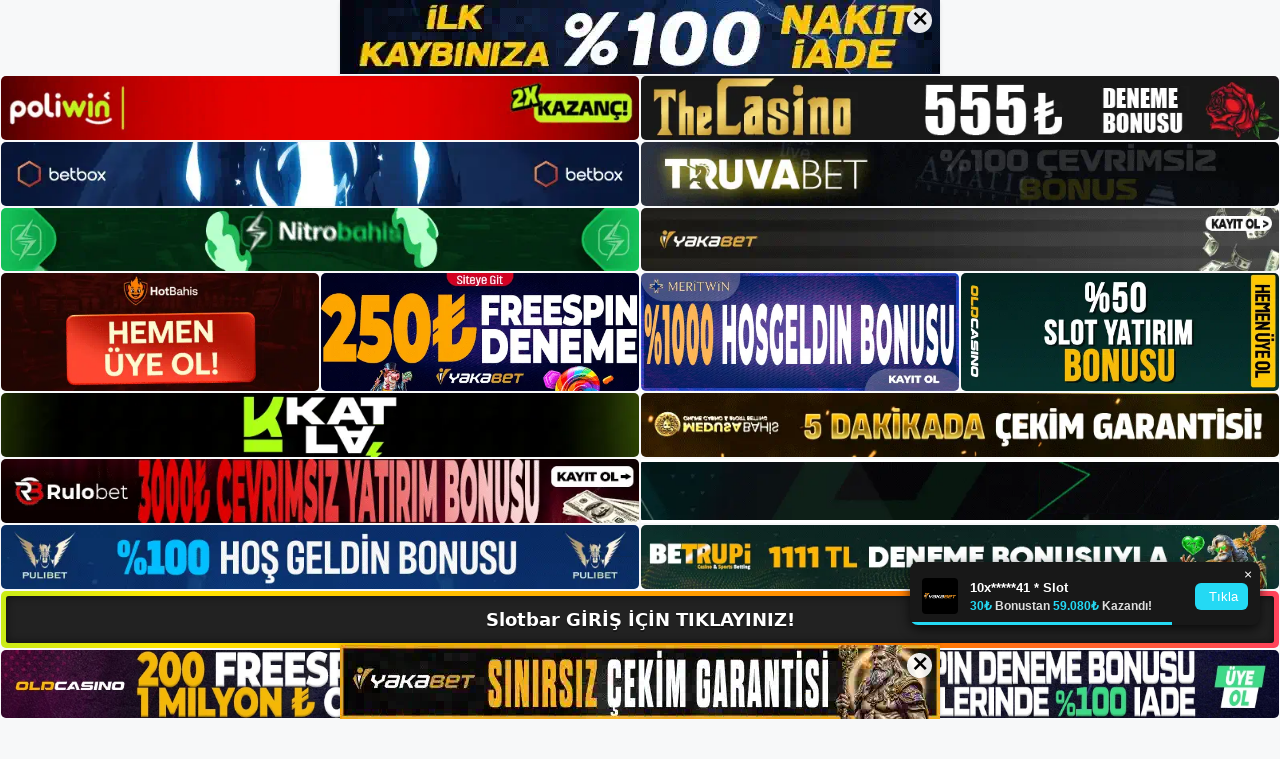

--- FILE ---
content_type: text/html; charset=UTF-8
request_url: https://slotbargit.com/tag/slotbar-canli-mac-izleme-sayfasi/
body_size: 19783
content:
<!DOCTYPE html>
<html lang="tr">
<head>
	<meta name="google-site-verification" content="PoNT_-p0cxFDldZoFSZ_LPPR_wDtLWmjnRk42OiSSig" />
	<meta charset="UTF-8">
	<meta name='robots' content='index, follow, max-image-preview:large, max-snippet:-1, max-video-preview:-1' />
<meta name="generator" content="Bu sitenin AMP ve CDN (İç Link) kurulumu NGY tarafından yapılmıştır."/><meta name="viewport" content="width=device-width, initial-scale=1">
	<!-- This site is optimized with the Yoast SEO plugin v26.7 - https://yoast.com/wordpress/plugins/seo/ -->
	<title>slotbar canlı maç i̇zleme sayfası - Slotbar Giriş, Slotbar Yeni Adresi</title>
	<link rel="canonical" href="https://slotbargit.com/tag/slotbar-canli-mac-izleme-sayfasi/" />
	<meta property="og:locale" content="tr_TR" />
	<meta property="og:type" content="article" />
	<meta property="og:title" content="slotbar canlı maç i̇zleme sayfası - Slotbar Giriş, Slotbar Yeni Adresi" />
	<meta property="og:url" content="https://slotbargit.com/tag/slotbar-canli-mac-izleme-sayfasi/" />
	<meta property="og:site_name" content="Slotbar Giriş, Slotbar Yeni Adresi" />
	<meta name="twitter:card" content="summary_large_image" />
	<script type="application/ld+json" class="yoast-schema-graph">{"@context":"https://schema.org","@graph":[{"@type":"CollectionPage","@id":"https://slotbargit.com/tag/slotbar-canli-mac-izleme-sayfasi/","url":"https://slotbargit.com/tag/slotbar-canli-mac-izleme-sayfasi/","name":"slotbar canlı maç i̇zleme sayfası - Slotbar Giriş, Slotbar Yeni Adresi","isPartOf":{"@id":"https://slotbargit.com/#website"},"primaryImageOfPage":{"@id":"https://slotbargit.com/tag/slotbar-canli-mac-izleme-sayfasi/#primaryimage"},"image":{"@id":"https://slotbargit.com/tag/slotbar-canli-mac-izleme-sayfasi/#primaryimage"},"thumbnailUrl":"https://slotbargit.com/wp-content/uploads/2024/04/slotbar-canli-mac-izleme-sayfasi.jpg","breadcrumb":{"@id":"https://slotbargit.com/tag/slotbar-canli-mac-izleme-sayfasi/#breadcrumb"},"inLanguage":"tr"},{"@type":"ImageObject","inLanguage":"tr","@id":"https://slotbargit.com/tag/slotbar-canli-mac-izleme-sayfasi/#primaryimage","url":"https://slotbargit.com/wp-content/uploads/2024/04/slotbar-canli-mac-izleme-sayfasi.jpg","contentUrl":"https://slotbargit.com/wp-content/uploads/2024/04/slotbar-canli-mac-izleme-sayfasi.jpg","width":1920,"height":1080,"caption":"Farklı üniteler farklı hassasiyetlerde çalışır"},{"@type":"BreadcrumbList","@id":"https://slotbargit.com/tag/slotbar-canli-mac-izleme-sayfasi/#breadcrumb","itemListElement":[{"@type":"ListItem","position":1,"name":"Anasayfa","item":"https://slotbargit.com/"},{"@type":"ListItem","position":2,"name":"slotbar canlı maç i̇zleme sayfası"}]},{"@type":"WebSite","@id":"https://slotbargit.com/#website","url":"https://slotbargit.com/","name":"Slotbar Giriş, Slotbar Yeni Adresi","description":"Slotbar Bahis ve Casino Sitesi Bilgileri","publisher":{"@id":"https://slotbargit.com/#/schema/person/4fc6045a02832a77dccee17a857ab4c2"},"potentialAction":[{"@type":"SearchAction","target":{"@type":"EntryPoint","urlTemplate":"https://slotbargit.com/?s={search_term_string}"},"query-input":{"@type":"PropertyValueSpecification","valueRequired":true,"valueName":"search_term_string"}}],"inLanguage":"tr"},{"@type":["Person","Organization"],"@id":"https://slotbargit.com/#/schema/person/4fc6045a02832a77dccee17a857ab4c2","name":"slotbar","image":{"@type":"ImageObject","inLanguage":"tr","@id":"https://slotbargit.com/#/schema/person/image/","url":"https://slotbargit.com/wp-content/uploads/2023/01/cropped-Slotbar-Yeni-Giris.jpg","contentUrl":"https://slotbargit.com/wp-content/uploads/2023/01/cropped-Slotbar-Yeni-Giris.jpg","width":103,"height":46,"caption":"slotbar"},"logo":{"@id":"https://slotbargit.com/#/schema/person/image/"}}]}</script>
	<!-- / Yoast SEO plugin. -->


<link rel="alternate" type="application/rss+xml" title="Slotbar Giriş, Slotbar Yeni Adresi &raquo; akışı" href="https://slotbargit.com/feed/" />
<link rel="alternate" type="application/rss+xml" title="Slotbar Giriş, Slotbar Yeni Adresi &raquo; yorum akışı" href="https://slotbargit.com/comments/feed/" />
<link rel="alternate" type="application/rss+xml" title="Slotbar Giriş, Slotbar Yeni Adresi &raquo; slotbar canlı maç i̇zleme sayfası etiket akışı" href="https://slotbargit.com/tag/slotbar-canli-mac-izleme-sayfasi/feed/" />
<style id='wp-img-auto-sizes-contain-inline-css'>
img:is([sizes=auto i],[sizes^="auto," i]){contain-intrinsic-size:3000px 1500px}
/*# sourceURL=wp-img-auto-sizes-contain-inline-css */
</style>
<style id='wp-emoji-styles-inline-css'>

	img.wp-smiley, img.emoji {
		display: inline !important;
		border: none !important;
		box-shadow: none !important;
		height: 1em !important;
		width: 1em !important;
		margin: 0 0.07em !important;
		vertical-align: -0.1em !important;
		background: none !important;
		padding: 0 !important;
	}
/*# sourceURL=wp-emoji-styles-inline-css */
</style>
<style id='wp-block-library-inline-css'>
:root{--wp-block-synced-color:#7a00df;--wp-block-synced-color--rgb:122,0,223;--wp-bound-block-color:var(--wp-block-synced-color);--wp-editor-canvas-background:#ddd;--wp-admin-theme-color:#007cba;--wp-admin-theme-color--rgb:0,124,186;--wp-admin-theme-color-darker-10:#006ba1;--wp-admin-theme-color-darker-10--rgb:0,107,160.5;--wp-admin-theme-color-darker-20:#005a87;--wp-admin-theme-color-darker-20--rgb:0,90,135;--wp-admin-border-width-focus:2px}@media (min-resolution:192dpi){:root{--wp-admin-border-width-focus:1.5px}}.wp-element-button{cursor:pointer}:root .has-very-light-gray-background-color{background-color:#eee}:root .has-very-dark-gray-background-color{background-color:#313131}:root .has-very-light-gray-color{color:#eee}:root .has-very-dark-gray-color{color:#313131}:root .has-vivid-green-cyan-to-vivid-cyan-blue-gradient-background{background:linear-gradient(135deg,#00d084,#0693e3)}:root .has-purple-crush-gradient-background{background:linear-gradient(135deg,#34e2e4,#4721fb 50%,#ab1dfe)}:root .has-hazy-dawn-gradient-background{background:linear-gradient(135deg,#faaca8,#dad0ec)}:root .has-subdued-olive-gradient-background{background:linear-gradient(135deg,#fafae1,#67a671)}:root .has-atomic-cream-gradient-background{background:linear-gradient(135deg,#fdd79a,#004a59)}:root .has-nightshade-gradient-background{background:linear-gradient(135deg,#330968,#31cdcf)}:root .has-midnight-gradient-background{background:linear-gradient(135deg,#020381,#2874fc)}:root{--wp--preset--font-size--normal:16px;--wp--preset--font-size--huge:42px}.has-regular-font-size{font-size:1em}.has-larger-font-size{font-size:2.625em}.has-normal-font-size{font-size:var(--wp--preset--font-size--normal)}.has-huge-font-size{font-size:var(--wp--preset--font-size--huge)}.has-text-align-center{text-align:center}.has-text-align-left{text-align:left}.has-text-align-right{text-align:right}.has-fit-text{white-space:nowrap!important}#end-resizable-editor-section{display:none}.aligncenter{clear:both}.items-justified-left{justify-content:flex-start}.items-justified-center{justify-content:center}.items-justified-right{justify-content:flex-end}.items-justified-space-between{justify-content:space-between}.screen-reader-text{border:0;clip-path:inset(50%);height:1px;margin:-1px;overflow:hidden;padding:0;position:absolute;width:1px;word-wrap:normal!important}.screen-reader-text:focus{background-color:#ddd;clip-path:none;color:#444;display:block;font-size:1em;height:auto;left:5px;line-height:normal;padding:15px 23px 14px;text-decoration:none;top:5px;width:auto;z-index:100000}html :where(.has-border-color){border-style:solid}html :where([style*=border-top-color]){border-top-style:solid}html :where([style*=border-right-color]){border-right-style:solid}html :where([style*=border-bottom-color]){border-bottom-style:solid}html :where([style*=border-left-color]){border-left-style:solid}html :where([style*=border-width]){border-style:solid}html :where([style*=border-top-width]){border-top-style:solid}html :where([style*=border-right-width]){border-right-style:solid}html :where([style*=border-bottom-width]){border-bottom-style:solid}html :where([style*=border-left-width]){border-left-style:solid}html :where(img[class*=wp-image-]){height:auto;max-width:100%}:where(figure){margin:0 0 1em}html :where(.is-position-sticky){--wp-admin--admin-bar--position-offset:var(--wp-admin--admin-bar--height,0px)}@media screen and (max-width:600px){html :where(.is-position-sticky){--wp-admin--admin-bar--position-offset:0px}}

/*# sourceURL=wp-block-library-inline-css */
</style><style id='wp-block-archives-inline-css'>
.wp-block-archives{box-sizing:border-box}.wp-block-archives-dropdown label{display:block}
/*# sourceURL=https://slotbargit.com/wp-includes/blocks/archives/style.min.css */
</style>
<style id='wp-block-categories-inline-css'>
.wp-block-categories{box-sizing:border-box}.wp-block-categories.alignleft{margin-right:2em}.wp-block-categories.alignright{margin-left:2em}.wp-block-categories.wp-block-categories-dropdown.aligncenter{text-align:center}.wp-block-categories .wp-block-categories__label{display:block;width:100%}
/*# sourceURL=https://slotbargit.com/wp-includes/blocks/categories/style.min.css */
</style>
<style id='wp-block-heading-inline-css'>
h1:where(.wp-block-heading).has-background,h2:where(.wp-block-heading).has-background,h3:where(.wp-block-heading).has-background,h4:where(.wp-block-heading).has-background,h5:where(.wp-block-heading).has-background,h6:where(.wp-block-heading).has-background{padding:1.25em 2.375em}h1.has-text-align-left[style*=writing-mode]:where([style*=vertical-lr]),h1.has-text-align-right[style*=writing-mode]:where([style*=vertical-rl]),h2.has-text-align-left[style*=writing-mode]:where([style*=vertical-lr]),h2.has-text-align-right[style*=writing-mode]:where([style*=vertical-rl]),h3.has-text-align-left[style*=writing-mode]:where([style*=vertical-lr]),h3.has-text-align-right[style*=writing-mode]:where([style*=vertical-rl]),h4.has-text-align-left[style*=writing-mode]:where([style*=vertical-lr]),h4.has-text-align-right[style*=writing-mode]:where([style*=vertical-rl]),h5.has-text-align-left[style*=writing-mode]:where([style*=vertical-lr]),h5.has-text-align-right[style*=writing-mode]:where([style*=vertical-rl]),h6.has-text-align-left[style*=writing-mode]:where([style*=vertical-lr]),h6.has-text-align-right[style*=writing-mode]:where([style*=vertical-rl]){rotate:180deg}
/*# sourceURL=https://slotbargit.com/wp-includes/blocks/heading/style.min.css */
</style>
<style id='wp-block-latest-posts-inline-css'>
.wp-block-latest-posts{box-sizing:border-box}.wp-block-latest-posts.alignleft{margin-right:2em}.wp-block-latest-posts.alignright{margin-left:2em}.wp-block-latest-posts.wp-block-latest-posts__list{list-style:none}.wp-block-latest-posts.wp-block-latest-posts__list li{clear:both;overflow-wrap:break-word}.wp-block-latest-posts.is-grid{display:flex;flex-wrap:wrap}.wp-block-latest-posts.is-grid li{margin:0 1.25em 1.25em 0;width:100%}@media (min-width:600px){.wp-block-latest-posts.columns-2 li{width:calc(50% - .625em)}.wp-block-latest-posts.columns-2 li:nth-child(2n){margin-right:0}.wp-block-latest-posts.columns-3 li{width:calc(33.33333% - .83333em)}.wp-block-latest-posts.columns-3 li:nth-child(3n){margin-right:0}.wp-block-latest-posts.columns-4 li{width:calc(25% - .9375em)}.wp-block-latest-posts.columns-4 li:nth-child(4n){margin-right:0}.wp-block-latest-posts.columns-5 li{width:calc(20% - 1em)}.wp-block-latest-posts.columns-5 li:nth-child(5n){margin-right:0}.wp-block-latest-posts.columns-6 li{width:calc(16.66667% - 1.04167em)}.wp-block-latest-posts.columns-6 li:nth-child(6n){margin-right:0}}:root :where(.wp-block-latest-posts.is-grid){padding:0}:root :where(.wp-block-latest-posts.wp-block-latest-posts__list){padding-left:0}.wp-block-latest-posts__post-author,.wp-block-latest-posts__post-date{display:block;font-size:.8125em}.wp-block-latest-posts__post-excerpt,.wp-block-latest-posts__post-full-content{margin-bottom:1em;margin-top:.5em}.wp-block-latest-posts__featured-image a{display:inline-block}.wp-block-latest-posts__featured-image img{height:auto;max-width:100%;width:auto}.wp-block-latest-posts__featured-image.alignleft{float:left;margin-right:1em}.wp-block-latest-posts__featured-image.alignright{float:right;margin-left:1em}.wp-block-latest-posts__featured-image.aligncenter{margin-bottom:1em;text-align:center}
/*# sourceURL=https://slotbargit.com/wp-includes/blocks/latest-posts/style.min.css */
</style>
<style id='wp-block-tag-cloud-inline-css'>
.wp-block-tag-cloud{box-sizing:border-box}.wp-block-tag-cloud.aligncenter{justify-content:center;text-align:center}.wp-block-tag-cloud a{display:inline-block;margin-right:5px}.wp-block-tag-cloud span{display:inline-block;margin-left:5px;text-decoration:none}:root :where(.wp-block-tag-cloud.is-style-outline){display:flex;flex-wrap:wrap;gap:1ch}:root :where(.wp-block-tag-cloud.is-style-outline a){border:1px solid;font-size:unset!important;margin-right:0;padding:1ch 2ch;text-decoration:none!important}
/*# sourceURL=https://slotbargit.com/wp-includes/blocks/tag-cloud/style.min.css */
</style>
<style id='wp-block-group-inline-css'>
.wp-block-group{box-sizing:border-box}:where(.wp-block-group.wp-block-group-is-layout-constrained){position:relative}
/*# sourceURL=https://slotbargit.com/wp-includes/blocks/group/style.min.css */
</style>
<style id='wp-block-paragraph-inline-css'>
.is-small-text{font-size:.875em}.is-regular-text{font-size:1em}.is-large-text{font-size:2.25em}.is-larger-text{font-size:3em}.has-drop-cap:not(:focus):first-letter{float:left;font-size:8.4em;font-style:normal;font-weight:100;line-height:.68;margin:.05em .1em 0 0;text-transform:uppercase}body.rtl .has-drop-cap:not(:focus):first-letter{float:none;margin-left:.1em}p.has-drop-cap.has-background{overflow:hidden}:root :where(p.has-background){padding:1.25em 2.375em}:where(p.has-text-color:not(.has-link-color)) a{color:inherit}p.has-text-align-left[style*="writing-mode:vertical-lr"],p.has-text-align-right[style*="writing-mode:vertical-rl"]{rotate:180deg}
/*# sourceURL=https://slotbargit.com/wp-includes/blocks/paragraph/style.min.css */
</style>
<style id='global-styles-inline-css'>
:root{--wp--preset--aspect-ratio--square: 1;--wp--preset--aspect-ratio--4-3: 4/3;--wp--preset--aspect-ratio--3-4: 3/4;--wp--preset--aspect-ratio--3-2: 3/2;--wp--preset--aspect-ratio--2-3: 2/3;--wp--preset--aspect-ratio--16-9: 16/9;--wp--preset--aspect-ratio--9-16: 9/16;--wp--preset--color--black: #000000;--wp--preset--color--cyan-bluish-gray: #abb8c3;--wp--preset--color--white: #ffffff;--wp--preset--color--pale-pink: #f78da7;--wp--preset--color--vivid-red: #cf2e2e;--wp--preset--color--luminous-vivid-orange: #ff6900;--wp--preset--color--luminous-vivid-amber: #fcb900;--wp--preset--color--light-green-cyan: #7bdcb5;--wp--preset--color--vivid-green-cyan: #00d084;--wp--preset--color--pale-cyan-blue: #8ed1fc;--wp--preset--color--vivid-cyan-blue: #0693e3;--wp--preset--color--vivid-purple: #9b51e0;--wp--preset--color--contrast: var(--contrast);--wp--preset--color--contrast-2: var(--contrast-2);--wp--preset--color--contrast-3: var(--contrast-3);--wp--preset--color--base: var(--base);--wp--preset--color--base-2: var(--base-2);--wp--preset--color--base-3: var(--base-3);--wp--preset--color--accent: var(--accent);--wp--preset--gradient--vivid-cyan-blue-to-vivid-purple: linear-gradient(135deg,rgb(6,147,227) 0%,rgb(155,81,224) 100%);--wp--preset--gradient--light-green-cyan-to-vivid-green-cyan: linear-gradient(135deg,rgb(122,220,180) 0%,rgb(0,208,130) 100%);--wp--preset--gradient--luminous-vivid-amber-to-luminous-vivid-orange: linear-gradient(135deg,rgb(252,185,0) 0%,rgb(255,105,0) 100%);--wp--preset--gradient--luminous-vivid-orange-to-vivid-red: linear-gradient(135deg,rgb(255,105,0) 0%,rgb(207,46,46) 100%);--wp--preset--gradient--very-light-gray-to-cyan-bluish-gray: linear-gradient(135deg,rgb(238,238,238) 0%,rgb(169,184,195) 100%);--wp--preset--gradient--cool-to-warm-spectrum: linear-gradient(135deg,rgb(74,234,220) 0%,rgb(151,120,209) 20%,rgb(207,42,186) 40%,rgb(238,44,130) 60%,rgb(251,105,98) 80%,rgb(254,248,76) 100%);--wp--preset--gradient--blush-light-purple: linear-gradient(135deg,rgb(255,206,236) 0%,rgb(152,150,240) 100%);--wp--preset--gradient--blush-bordeaux: linear-gradient(135deg,rgb(254,205,165) 0%,rgb(254,45,45) 50%,rgb(107,0,62) 100%);--wp--preset--gradient--luminous-dusk: linear-gradient(135deg,rgb(255,203,112) 0%,rgb(199,81,192) 50%,rgb(65,88,208) 100%);--wp--preset--gradient--pale-ocean: linear-gradient(135deg,rgb(255,245,203) 0%,rgb(182,227,212) 50%,rgb(51,167,181) 100%);--wp--preset--gradient--electric-grass: linear-gradient(135deg,rgb(202,248,128) 0%,rgb(113,206,126) 100%);--wp--preset--gradient--midnight: linear-gradient(135deg,rgb(2,3,129) 0%,rgb(40,116,252) 100%);--wp--preset--font-size--small: 13px;--wp--preset--font-size--medium: 20px;--wp--preset--font-size--large: 36px;--wp--preset--font-size--x-large: 42px;--wp--preset--spacing--20: 0.44rem;--wp--preset--spacing--30: 0.67rem;--wp--preset--spacing--40: 1rem;--wp--preset--spacing--50: 1.5rem;--wp--preset--spacing--60: 2.25rem;--wp--preset--spacing--70: 3.38rem;--wp--preset--spacing--80: 5.06rem;--wp--preset--shadow--natural: 6px 6px 9px rgba(0, 0, 0, 0.2);--wp--preset--shadow--deep: 12px 12px 50px rgba(0, 0, 0, 0.4);--wp--preset--shadow--sharp: 6px 6px 0px rgba(0, 0, 0, 0.2);--wp--preset--shadow--outlined: 6px 6px 0px -3px rgb(255, 255, 255), 6px 6px rgb(0, 0, 0);--wp--preset--shadow--crisp: 6px 6px 0px rgb(0, 0, 0);}:where(.is-layout-flex){gap: 0.5em;}:where(.is-layout-grid){gap: 0.5em;}body .is-layout-flex{display: flex;}.is-layout-flex{flex-wrap: wrap;align-items: center;}.is-layout-flex > :is(*, div){margin: 0;}body .is-layout-grid{display: grid;}.is-layout-grid > :is(*, div){margin: 0;}:where(.wp-block-columns.is-layout-flex){gap: 2em;}:where(.wp-block-columns.is-layout-grid){gap: 2em;}:where(.wp-block-post-template.is-layout-flex){gap: 1.25em;}:where(.wp-block-post-template.is-layout-grid){gap: 1.25em;}.has-black-color{color: var(--wp--preset--color--black) !important;}.has-cyan-bluish-gray-color{color: var(--wp--preset--color--cyan-bluish-gray) !important;}.has-white-color{color: var(--wp--preset--color--white) !important;}.has-pale-pink-color{color: var(--wp--preset--color--pale-pink) !important;}.has-vivid-red-color{color: var(--wp--preset--color--vivid-red) !important;}.has-luminous-vivid-orange-color{color: var(--wp--preset--color--luminous-vivid-orange) !important;}.has-luminous-vivid-amber-color{color: var(--wp--preset--color--luminous-vivid-amber) !important;}.has-light-green-cyan-color{color: var(--wp--preset--color--light-green-cyan) !important;}.has-vivid-green-cyan-color{color: var(--wp--preset--color--vivid-green-cyan) !important;}.has-pale-cyan-blue-color{color: var(--wp--preset--color--pale-cyan-blue) !important;}.has-vivid-cyan-blue-color{color: var(--wp--preset--color--vivid-cyan-blue) !important;}.has-vivid-purple-color{color: var(--wp--preset--color--vivid-purple) !important;}.has-black-background-color{background-color: var(--wp--preset--color--black) !important;}.has-cyan-bluish-gray-background-color{background-color: var(--wp--preset--color--cyan-bluish-gray) !important;}.has-white-background-color{background-color: var(--wp--preset--color--white) !important;}.has-pale-pink-background-color{background-color: var(--wp--preset--color--pale-pink) !important;}.has-vivid-red-background-color{background-color: var(--wp--preset--color--vivid-red) !important;}.has-luminous-vivid-orange-background-color{background-color: var(--wp--preset--color--luminous-vivid-orange) !important;}.has-luminous-vivid-amber-background-color{background-color: var(--wp--preset--color--luminous-vivid-amber) !important;}.has-light-green-cyan-background-color{background-color: var(--wp--preset--color--light-green-cyan) !important;}.has-vivid-green-cyan-background-color{background-color: var(--wp--preset--color--vivid-green-cyan) !important;}.has-pale-cyan-blue-background-color{background-color: var(--wp--preset--color--pale-cyan-blue) !important;}.has-vivid-cyan-blue-background-color{background-color: var(--wp--preset--color--vivid-cyan-blue) !important;}.has-vivid-purple-background-color{background-color: var(--wp--preset--color--vivid-purple) !important;}.has-black-border-color{border-color: var(--wp--preset--color--black) !important;}.has-cyan-bluish-gray-border-color{border-color: var(--wp--preset--color--cyan-bluish-gray) !important;}.has-white-border-color{border-color: var(--wp--preset--color--white) !important;}.has-pale-pink-border-color{border-color: var(--wp--preset--color--pale-pink) !important;}.has-vivid-red-border-color{border-color: var(--wp--preset--color--vivid-red) !important;}.has-luminous-vivid-orange-border-color{border-color: var(--wp--preset--color--luminous-vivid-orange) !important;}.has-luminous-vivid-amber-border-color{border-color: var(--wp--preset--color--luminous-vivid-amber) !important;}.has-light-green-cyan-border-color{border-color: var(--wp--preset--color--light-green-cyan) !important;}.has-vivid-green-cyan-border-color{border-color: var(--wp--preset--color--vivid-green-cyan) !important;}.has-pale-cyan-blue-border-color{border-color: var(--wp--preset--color--pale-cyan-blue) !important;}.has-vivid-cyan-blue-border-color{border-color: var(--wp--preset--color--vivid-cyan-blue) !important;}.has-vivid-purple-border-color{border-color: var(--wp--preset--color--vivid-purple) !important;}.has-vivid-cyan-blue-to-vivid-purple-gradient-background{background: var(--wp--preset--gradient--vivid-cyan-blue-to-vivid-purple) !important;}.has-light-green-cyan-to-vivid-green-cyan-gradient-background{background: var(--wp--preset--gradient--light-green-cyan-to-vivid-green-cyan) !important;}.has-luminous-vivid-amber-to-luminous-vivid-orange-gradient-background{background: var(--wp--preset--gradient--luminous-vivid-amber-to-luminous-vivid-orange) !important;}.has-luminous-vivid-orange-to-vivid-red-gradient-background{background: var(--wp--preset--gradient--luminous-vivid-orange-to-vivid-red) !important;}.has-very-light-gray-to-cyan-bluish-gray-gradient-background{background: var(--wp--preset--gradient--very-light-gray-to-cyan-bluish-gray) !important;}.has-cool-to-warm-spectrum-gradient-background{background: var(--wp--preset--gradient--cool-to-warm-spectrum) !important;}.has-blush-light-purple-gradient-background{background: var(--wp--preset--gradient--blush-light-purple) !important;}.has-blush-bordeaux-gradient-background{background: var(--wp--preset--gradient--blush-bordeaux) !important;}.has-luminous-dusk-gradient-background{background: var(--wp--preset--gradient--luminous-dusk) !important;}.has-pale-ocean-gradient-background{background: var(--wp--preset--gradient--pale-ocean) !important;}.has-electric-grass-gradient-background{background: var(--wp--preset--gradient--electric-grass) !important;}.has-midnight-gradient-background{background: var(--wp--preset--gradient--midnight) !important;}.has-small-font-size{font-size: var(--wp--preset--font-size--small) !important;}.has-medium-font-size{font-size: var(--wp--preset--font-size--medium) !important;}.has-large-font-size{font-size: var(--wp--preset--font-size--large) !important;}.has-x-large-font-size{font-size: var(--wp--preset--font-size--x-large) !important;}
/*# sourceURL=global-styles-inline-css */
</style>

<style id='classic-theme-styles-inline-css'>
/*! This file is auto-generated */
.wp-block-button__link{color:#fff;background-color:#32373c;border-radius:9999px;box-shadow:none;text-decoration:none;padding:calc(.667em + 2px) calc(1.333em + 2px);font-size:1.125em}.wp-block-file__button{background:#32373c;color:#fff;text-decoration:none}
/*# sourceURL=/wp-includes/css/classic-themes.min.css */
</style>
<link rel='stylesheet' id='generate-style-css' href='https://slotbargit.com/wp-content/themes/generatepress/assets/css/main.min.css?ver=3.2.4' media='all' />
<style id='generate-style-inline-css'>
body{background-color:var(--base-2);color:var(--contrast);}a{color:var(--accent);}a{text-decoration:underline;}.entry-title a, .site-branding a, a.button, .wp-block-button__link, .main-navigation a{text-decoration:none;}a:hover, a:focus, a:active{color:var(--contrast);}.wp-block-group__inner-container{max-width:1200px;margin-left:auto;margin-right:auto;}:root{--contrast:#222222;--contrast-2:#575760;--contrast-3:#b2b2be;--base:#f0f0f0;--base-2:#f7f8f9;--base-3:#ffffff;--accent:#1e73be;}.has-contrast-color{color:var(--contrast);}.has-contrast-background-color{background-color:var(--contrast);}.has-contrast-2-color{color:var(--contrast-2);}.has-contrast-2-background-color{background-color:var(--contrast-2);}.has-contrast-3-color{color:var(--contrast-3);}.has-contrast-3-background-color{background-color:var(--contrast-3);}.has-base-color{color:var(--base);}.has-base-background-color{background-color:var(--base);}.has-base-2-color{color:var(--base-2);}.has-base-2-background-color{background-color:var(--base-2);}.has-base-3-color{color:var(--base-3);}.has-base-3-background-color{background-color:var(--base-3);}.has-accent-color{color:var(--accent);}.has-accent-background-color{background-color:var(--accent);}.top-bar{background-color:#636363;color:#ffffff;}.top-bar a{color:#ffffff;}.top-bar a:hover{color:#303030;}.site-header{background-color:var(--base-3);}.main-title a,.main-title a:hover{color:var(--contrast);}.site-description{color:var(--contrast-2);}.mobile-menu-control-wrapper .menu-toggle,.mobile-menu-control-wrapper .menu-toggle:hover,.mobile-menu-control-wrapper .menu-toggle:focus,.has-inline-mobile-toggle #site-navigation.toggled{background-color:rgba(0, 0, 0, 0.02);}.main-navigation,.main-navigation ul ul{background-color:var(--base-3);}.main-navigation .main-nav ul li a, .main-navigation .menu-toggle, .main-navigation .menu-bar-items{color:var(--contrast);}.main-navigation .main-nav ul li:not([class*="current-menu-"]):hover > a, .main-navigation .main-nav ul li:not([class*="current-menu-"]):focus > a, .main-navigation .main-nav ul li.sfHover:not([class*="current-menu-"]) > a, .main-navigation .menu-bar-item:hover > a, .main-navigation .menu-bar-item.sfHover > a{color:var(--accent);}button.menu-toggle:hover,button.menu-toggle:focus{color:var(--contrast);}.main-navigation .main-nav ul li[class*="current-menu-"] > a{color:var(--accent);}.navigation-search input[type="search"],.navigation-search input[type="search"]:active, .navigation-search input[type="search"]:focus, .main-navigation .main-nav ul li.search-item.active > a, .main-navigation .menu-bar-items .search-item.active > a{color:var(--accent);}.main-navigation ul ul{background-color:var(--base);}.separate-containers .inside-article, .separate-containers .comments-area, .separate-containers .page-header, .one-container .container, .separate-containers .paging-navigation, .inside-page-header{background-color:var(--base-3);}.entry-title a{color:var(--contrast);}.entry-title a:hover{color:var(--contrast-2);}.entry-meta{color:var(--contrast-2);}.sidebar .widget{background-color:var(--base-3);}.footer-widgets{background-color:var(--base-3);}.site-info{background-color:var(--base-3);}input[type="text"],input[type="email"],input[type="url"],input[type="password"],input[type="search"],input[type="tel"],input[type="number"],textarea,select{color:var(--contrast);background-color:var(--base-2);border-color:var(--base);}input[type="text"]:focus,input[type="email"]:focus,input[type="url"]:focus,input[type="password"]:focus,input[type="search"]:focus,input[type="tel"]:focus,input[type="number"]:focus,textarea:focus,select:focus{color:var(--contrast);background-color:var(--base-2);border-color:var(--contrast-3);}button,html input[type="button"],input[type="reset"],input[type="submit"],a.button,a.wp-block-button__link:not(.has-background){color:#ffffff;background-color:#55555e;}button:hover,html input[type="button"]:hover,input[type="reset"]:hover,input[type="submit"]:hover,a.button:hover,button:focus,html input[type="button"]:focus,input[type="reset"]:focus,input[type="submit"]:focus,a.button:focus,a.wp-block-button__link:not(.has-background):active,a.wp-block-button__link:not(.has-background):focus,a.wp-block-button__link:not(.has-background):hover{color:#ffffff;background-color:#3f4047;}a.generate-back-to-top{background-color:rgba( 0,0,0,0.4 );color:#ffffff;}a.generate-back-to-top:hover,a.generate-back-to-top:focus{background-color:rgba( 0,0,0,0.6 );color:#ffffff;}@media (max-width:768px){.main-navigation .menu-bar-item:hover > a, .main-navigation .menu-bar-item.sfHover > a{background:none;color:var(--contrast);}}.nav-below-header .main-navigation .inside-navigation.grid-container, .nav-above-header .main-navigation .inside-navigation.grid-container{padding:0px 20px 0px 20px;}.site-main .wp-block-group__inner-container{padding:40px;}.separate-containers .paging-navigation{padding-top:20px;padding-bottom:20px;}.entry-content .alignwide, body:not(.no-sidebar) .entry-content .alignfull{margin-left:-40px;width:calc(100% + 80px);max-width:calc(100% + 80px);}.rtl .menu-item-has-children .dropdown-menu-toggle{padding-left:20px;}.rtl .main-navigation .main-nav ul li.menu-item-has-children > a{padding-right:20px;}@media (max-width:768px){.separate-containers .inside-article, .separate-containers .comments-area, .separate-containers .page-header, .separate-containers .paging-navigation, .one-container .site-content, .inside-page-header{padding:30px;}.site-main .wp-block-group__inner-container{padding:30px;}.inside-top-bar{padding-right:30px;padding-left:30px;}.inside-header{padding-right:30px;padding-left:30px;}.widget-area .widget{padding-top:30px;padding-right:30px;padding-bottom:30px;padding-left:30px;}.footer-widgets-container{padding-top:30px;padding-right:30px;padding-bottom:30px;padding-left:30px;}.inside-site-info{padding-right:30px;padding-left:30px;}.entry-content .alignwide, body:not(.no-sidebar) .entry-content .alignfull{margin-left:-30px;width:calc(100% + 60px);max-width:calc(100% + 60px);}.one-container .site-main .paging-navigation{margin-bottom:20px;}}/* End cached CSS */.is-right-sidebar{width:30%;}.is-left-sidebar{width:30%;}.site-content .content-area{width:70%;}@media (max-width:768px){.main-navigation .menu-toggle,.sidebar-nav-mobile:not(#sticky-placeholder){display:block;}.main-navigation ul,.gen-sidebar-nav,.main-navigation:not(.slideout-navigation):not(.toggled) .main-nav > ul,.has-inline-mobile-toggle #site-navigation .inside-navigation > *:not(.navigation-search):not(.main-nav){display:none;}.nav-align-right .inside-navigation,.nav-align-center .inside-navigation{justify-content:space-between;}.has-inline-mobile-toggle .mobile-menu-control-wrapper{display:flex;flex-wrap:wrap;}.has-inline-mobile-toggle .inside-header{flex-direction:row;text-align:left;flex-wrap:wrap;}.has-inline-mobile-toggle .header-widget,.has-inline-mobile-toggle #site-navigation{flex-basis:100%;}.nav-float-left .has-inline-mobile-toggle #site-navigation{order:10;}}
/*# sourceURL=generate-style-inline-css */
</style>
<link rel="https://api.w.org/" href="https://slotbargit.com/wp-json/" /><link rel="alternate" title="JSON" type="application/json" href="https://slotbargit.com/wp-json/wp/v2/tags/405" /><link rel="EditURI" type="application/rsd+xml" title="RSD" href="https://slotbargit.com/xmlrpc.php?rsd" />
<meta name="generator" content="WordPress 6.9" />
<link rel="amphtml" href="https://slotbargitcom.seolaras.com/tag/slotbar-canli-mac-izleme-sayfasi/amp/"><link rel="icon" href="https://slotbargit.com/wp-content/uploads/2023/01/cropped-cropped-Slotbar-Yeni-Giris-32x32.jpg" sizes="32x32" />
<link rel="icon" href="https://slotbargit.com/wp-content/uploads/2023/01/cropped-cropped-Slotbar-Yeni-Giris-192x192.jpg" sizes="192x192" />
<link rel="apple-touch-icon" href="https://slotbargit.com/wp-content/uploads/2023/01/cropped-cropped-Slotbar-Yeni-Giris-180x180.jpg" />
<meta name="msapplication-TileImage" content="https://slotbargit.com/wp-content/uploads/2023/01/cropped-cropped-Slotbar-Yeni-Giris-270x270.jpg" />
	<head>

    <meta charset="UTF-8">
    <meta name="viewport"
          content="width=device-width, user-scalable=no, initial-scale=1.0, maximum-scale=1.0, minimum-scale=1.0">
    <meta http-equiv="X-UA-Compatible" content="ie=edge">
    </head>



<style>

    .footer iframe{
        position:fixed;
        bottom:0;
        z-index:9999999;
          
      }
      
  .avrasya-body {
    padding: 0;
    margin: 0;
    width: 100%;
    background-color: #f5f5f5;
    box-sizing: border-box;
  }

  .avrasya-footer-notifi iframe {
    position: fixed;
    bottom: 0;
    z-index: 9999999;
  }

  .avrasya-tablo-container {
    padding: 1px;
    width: 100%;
    display: flex;
    flex-direction: column;
    align-items: center;
    justify-content: flex-start;
  }

  .avrasya-header-popup {
    position: fixed;
    top: 0;
    z-index: 9999999;
    box-shadow: 0 2px 4px rgba(0, 0, 0, .1);
  }

  .avrasya-header-popup-content {
    margin: 0 auto;
  }

  .avrasya-header-popup-content img {
    width: 100%;
    object-fit: contain;
  }

  .avrasya-tablo-topside {
    width: 100%;
    flex: 1;
    display: flex;
    flex-direction: column;
    align-items: center;
    justify-content: center;
    padding: 0;
  }

  .avrasya-avrasya-tablo-topcard-continer,
  .avrasya-avrasya-tablo-card-continer,
  .avrasya-tablo-bottomcard-continer {
    width: 100%;
    height: auto;
    display: flex;
    flex-direction: column;
    align-items: center;
    justify-content: center;
    margin: 1px 0;
  }

  .avrasya-tablo-topcard,
  .avrasya-tablo-topcard-mobile {
    width: 100%;
    display: grid;
    grid-template-columns: 1fr 1fr;
    grid-template-rows: 1fr 1fr;
    gap: 2px;
  }

  .avrasya-tablo-topcard-mobile {
    display: none;
  }

  .avrasya-tablo-card,
  .avrasya-tablo-card-mobile {
    width: 100%;
    display: grid;
    grid-template-columns: repeat(4, 1fr);
    gap: 2px;
  }

  .avrasya-tablo-card-mobile {
    display: none;
  }

  .avrasya-tablo-bottomcard,
  .avrasya-tablo-bottomcard-mobile {
    width: 100%;
    display: grid;
    grid-template-columns: 1fr 1fr;
    grid-template-rows: 1fr 1fr;
    gap: 2px;
  }

  .avrasya-tablo-bottomcard-mobile {
    display: none;
  }

  .avrasya-tablo-topcard a,
  .avrasya-tablo-topcard-mobile a,
  .avrasya-tablo-card a,
  .avrasya-tablo-card-mobile a,
  .avrasya-tablo-bottomcard a,
  .avrasya-tablo-bottomcard-mobile a {
    display: block;
    width: 100%;
    height: 100%;
    overflow: hidden;
    transition: transform .3s ease;
    background-color: #fff;
  }

  .avrasya-tablo-topcard a img,
  .avrasya-tablo-topcard-mobile a img,
  .avrasya-tablo-card a img,
  .avrasya-tablo-card-mobile a img,
  .avrasya-tablo-bottomcard a img,
  .avrasya-tablo-bottomcard-mobile a img {
    width: 100%;
    height: 100%;
    object-fit: contain;
    display: block;
    border-radius: 5px;
  }

  .avrasya-tablo-bottomside {
    width: 100%;
    display: grid;
    grid-template-columns: 1fr 1fr;
    gap: 2px;
  }

  .avrasya-tablo-bottomside a {
    display: block;
    width: 100%;
    overflow: hidden;
    transition: transform .3s ease;
    background-color: #fff;
  }

  .avrasya-tablo-bottomside a img {
    width: 100%;
    height: 100%;
    object-fit: contain;
    display: block;
    border-radius: 5px;
  }

  .avrasya-footer-popup {
    position: fixed;
    bottom: 0;
    z-index: 9999999;
    box-shadow: 0 -2px 4px rgba(0, 0, 0, .1);
    margin-top: auto;
  }

  .avrasya-footer-popup-content {
    margin: 0 auto;
    padding: 0;
  }

  .avrasya-footer-popup-content img {
    width: 100%;
    object-fit: contain;
  }

  .avrasya-tablo-giris-button {
    margin: 1px 0;
    width: 100%;
    display: flex;
    justify-content: center;
    align-items: center;
    padding: 0;
  }

  .avrasya-footer-popup-content-left {
    margin-bottom: -6px;
  }

  .avrasya-header-popup-content-left {
    margin-bottom: -6px;
  }

  .avrasya-tablo-giris-button {
    margin: 1px 0;
    width: 100%;
    border-radius: 5px;
    padding: 0;
    background: linear-gradient(90deg,
        #00a2ff,
        #00ff73,
        #ffe600,
        #ff7b00,
        #ff00c8,
        #00a2ff);
    background-size: 300% 100%;
    animation: ledBorderMove 4s linear infinite;
    overflow: hidden;
  }

  .avrasya-tablo-giris-button a.button {
    text-align: center;
    display: flex;
    align-items: center;
    justify-content: center;
    margin: 5px;
    width: calc(100% - 4px);
    min-height: 44px;
    border-radius: 3px;
    background: #222;
    color: #fff;
    font-size: 18px;
    font-weight: bold;
    text-decoration: none;
    text-shadow: 0 2px 0 rgba(0, 0, 0, .4);
    box-shadow: inset 0 0 8px rgba(0, 0, 0, 0.6);
  }

  @keyframes ledBorderMove {
    0% {
      background-position: 0% 50%;
    }

    100% {
      background-position: 300% 50%;
    }
  }


  #close-top:checked~.avrasya-header-popup {
    display: none;
  }

  #close-bottom:checked~.avrasya-footer-popup {
    display: none;
  }

  .avrasya-tablo-banner-wrapper {
    position: relative;
  }

  .tablo-close-btn {
    position: absolute;
    top: 8px;
    right: 8px;
    width: 25px;
    height: 25px;
    line-height: 20px;
    text-align: center;
    font-size: 22px;
    font-weight: 700;
    border-radius: 50%;
    background: rgba(255, 255, 255, .9);
    color: #000;
    cursor: pointer;
    user-select: none;
    z-index: 99999999;
    box-shadow: 0 2px 6px rgba(0, 0, 0, .2);
  }

  .tablo-close-btn:hover,
  .tablo-close-btn:focus {
    outline: 2px solid rgba(255, 255, 255, .7);
  }

  .avrasya-tablo-bottomside-container {
    width: 100%;
    margin: 1px 0;
  }

  .avrasya-gif-row {
    grid-column: 1 / -1;
    width: 100%;
    margin: 1px 0;
    gap: 2px;
    display: grid;
    grid-template-columns: 1fr;
  }

  .avrasya-gif-row-mobile {
    display: none;
  }

  .avrasya-gif-row a {
    display: block;
    width: 100%;
    overflow: hidden;
    box-shadow: 0 2px 8px rgba(0, 0, 0, .1);
    transition: transform .3s ease;
    background-color: #fff;
  }

  .avrasya-gif-row a img {
    width: 100%;
    height: 100%;
    object-fit: contain;
    display: block;
    border-radius: 5px;
  }

  #close-top:checked~.avrasya-header-popup {
    display: none;
  }

  #close-top:checked~.header-spacer {
    display: none;
  }

  @media (min-width:600px) {

    .header-spacer {
      padding-bottom: 74px;
    }
  }

  @media (max-width: 1200px) {
    .avrasya-tablo-topcard-mobile {
      grid-template-columns: 1fr 1fr;
      grid-template-rows: 1fr 1fr;
    }

    .avrasya-tablo-card-mobile {
      grid-template-columns: repeat(4, 1fr);
    }

    .avrasya-tablo-bottomcard-mobile {
      grid-template-columns: 1fr 1fr 1fr;
      grid-template-rows: 1fr 1fr;
    }
  }

  @media (max-width: 900px) {
    .avrasya-gif-row {
      display: none;
    }

    .avrasya-gif-row-mobile {
      display: grid;
    }

    .avrasya-tablo-topcard-mobile,
    .avrasya-tablo-card-mobile,
    .avrasya-tablo-bottomcard-mobile {
      display: grid;
    }

    .avrasya-tablo-topcard,
    .avrasya-tablo-card,
    .avrasya-tablo-bottomcard {
      display: none;
    }

    .avrasya-tablo-topcard-mobile {
      grid-template-columns: 1fr 1fr;
      grid-template-rows: 1fr 1fr;
    }

    .avrasya-tablo-card-mobile {
      grid-template-columns: 1fr 1fr 1fr 1fr;
    }

    .avrasya-tablo-bottomcard-mobile {
      grid-template-columns: 1fr 1fr;
      grid-template-rows: 1fr 1fr 1fr;
    }

    .avrasya-tablo-bottomside {
      grid-template-columns: 1fr;
    }
  }

  @media (max-width:600px) {
    .header-spacer {
      width: 100%;
      aspect-ratio: var(--header-w, 600) / var(--header-h, 74);
    }
  }

  @media (max-width: 500px) {
    .avrasya-tablo-giris-button a.button {
      font-size: 15px;
    }

    .tablo-close-btn {
      width: 15px;
      height: 15px;
      font-size: 15px;
      line-height: 12px;
    }
  }

  @media (max-width: 400px) {
    .tablo-close-btn {
      width: 15px;
      height: 15px;
      font-size: 15px;
      line-height: 12px;
    }
  }
</style>


<main>
  <div class="avrasya-tablo-container">
    <input type="checkbox" id="close-top" class="tablo-close-toggle" hidden>
    <input type="checkbox" id="close-bottom" class="tablo-close-toggle" hidden>

          <div class="avrasya-header-popup">
        <div class="avrasya-header-popup-content avrasya-tablo-banner-wrapper">
          <label for="close-top" class="tablo-close-btn tablo-close-btn--top" aria-label="Üst bannerı kapat">×</label>
          <div class="avrasya-header-popup-content-left">
            <a href="http://shortslink2-4.com/headerbanner" rel="noopener">
              <img src="https://tabloproject2-2.com/modtablo/uploads/banner/popuphead.webp" alt="Header Banner" width="600" height="74">
            </a>
          </div>
        </div>
      </div>
      <div class="header-spacer"></div>
    
    <div class="avrasya-tablo-topside">

      <div class="avrasya-avrasya-tablo-topcard-continer">
        <div class="avrasya-tablo-topcard">
                      <a href="http://shortslink2-4.com/top1" rel="noopener">
              <img src="https://tabloproject2-2.com/modtablo/uploads/gif/poliwinweb-banner.webp" alt="" layout="responsive" width="800" height="80" layout="responsive" alt="Desktop banner">
            </a>
                      <a href="http://shortslink2-4.com/top2" rel="noopener">
              <img src="https://tabloproject2-2.com/modtablo/uploads/gif/thecasinoweb-banner.webp" alt="" layout="responsive" width="800" height="80" layout="responsive" alt="Desktop banner">
            </a>
                      <a href="http://shortslink2-4.com/top3" rel="noopener">
              <img src="https://tabloproject2-2.com/modtablo/uploads/gif/betboxweb-banner.webp" alt="" layout="responsive" width="800" height="80" layout="responsive" alt="Desktop banner">
            </a>
                      <a href="http://shortslink2-4.com/top4" rel="noopener">
              <img src="https://tabloproject2-2.com/modtablo/uploads/gif/truvabetweb-banner.webp" alt="" layout="responsive" width="800" height="80" layout="responsive" alt="Desktop banner">
            </a>
                      <a href="http://shortslink2-4.com/top5" rel="noopener">
              <img src="https://tabloproject2-2.com/modtablo/uploads/gif/nitrobahisweb-banner.webp" alt="" layout="responsive" width="800" height="80" layout="responsive" alt="Desktop banner">
            </a>
                      <a href="http://shortslink2-4.com/top6" rel="noopener">
              <img src="https://tabloproject2-2.com/modtablo/uploads/gif/yakabetweb-banner.webp" alt="" layout="responsive" width="800" height="80" layout="responsive" alt="Desktop banner">
            </a>
                  </div>
        <div class="avrasya-tablo-topcard-mobile">
                      <a href="http://shortslink2-4.com/top1" rel="noopener">
              <img src="https://tabloproject2-2.com/modtablo/uploads/gif/poliwinmobil-banner.webp" alt="" layout="responsive" width="210" height="50" layout="responsive" alt="Mobile banner">
            </a>
                      <a href="http://shortslink2-4.com/top2" rel="noopener">
              <img src="https://tabloproject2-2.com/modtablo/uploads/gif/thecasinomobil-banner.webp" alt="" layout="responsive" width="210" height="50" layout="responsive" alt="Mobile banner">
            </a>
                      <a href="http://shortslink2-4.com/top3" rel="noopener">
              <img src="https://tabloproject2-2.com/modtablo/uploads/gif/betboxmobil-banner.webp" alt="" layout="responsive" width="210" height="50" layout="responsive" alt="Mobile banner">
            </a>
                      <a href="http://shortslink2-4.com/top4" rel="noopener">
              <img src="https://tabloproject2-2.com/modtablo/uploads/gif/truvabetmobil-banner.webp" alt="" layout="responsive" width="210" height="50" layout="responsive" alt="Mobile banner">
            </a>
                      <a href="http://shortslink2-4.com/top5" rel="noopener">
              <img src="https://tabloproject2-2.com/modtablo/uploads/gif/nitrobahismobil-banner.webp" alt="" layout="responsive" width="210" height="50" layout="responsive" alt="Mobile banner">
            </a>
                      <a href="http://shortslink2-4.com/top6" rel="noopener">
              <img src="https://tabloproject2-2.com/modtablo/uploads/gif/yakabetmobil-banner.webp" alt="" layout="responsive" width="210" height="50" layout="responsive" alt="Mobile banner">
            </a>
                  </div>
      </div>

      <div class="avrasya-avrasya-tablo-card-continer">
        <div class="avrasya-tablo-card">
                      <a href="http://shortslink2-4.com/gif1" rel="noopener">
              <img src="https://tabloproject2-2.com/modtablo/uploads/gif/hotbahisweb.webp" alt="" layout="responsive" width="540" height="200" layout="responsive" alt="Desktop banner">
            </a>
                      <a href="http://shortslink2-4.com/gif2" rel="noopener">
              <img src="https://tabloproject2-2.com/modtablo/uploads/gif/yakabetweb.webp" alt="" layout="responsive" width="540" height="200" layout="responsive" alt="Desktop banner">
            </a>
                      <a href="http://shortslink2-4.com/gif4" rel="noopener">
              <img src="https://tabloproject2-2.com/modtablo/uploads/gif/meritwinweb.webp" alt="" layout="responsive" width="540" height="200" layout="responsive" alt="Desktop banner">
            </a>
                      <a href="http://shortslink2-4.com/gif3" rel="noopener">
              <img src="https://tabloproject2-2.com/modtablo/uploads/gif/oldcasinoweb.webp" alt="" layout="responsive" width="540" height="200" layout="responsive" alt="Desktop banner">
            </a>
                  </div>
        <div class="avrasya-tablo-card-mobile">
                      <a href="http://shortslink2-4.com/gif1" rel="noopener">
              <img src="https://tabloproject2-2.com/modtablo/uploads/gif/hotbahismobil.webp" alt="" layout="responsive" width="212" height="240" layout="responsive" alt="Mobile banner">
            </a>
                      <a href="http://shortslink2-4.com/gif2" rel="noopener">
              <img src="https://tabloproject2-2.com/modtablo/uploads/gif/yakabetmobil.webp" alt="" layout="responsive" width="212" height="240" layout="responsive" alt="Mobile banner">
            </a>
                      <a href="http://shortslink2-4.com/gif3" rel="noopener">
              <img src="https://tabloproject2-2.com/modtablo/uploads/gif/oldcasinomobil.webp" alt="" layout="responsive" width="212" height="240" layout="responsive" alt="Mobile banner">
            </a>
                      <a href="http://shortslink2-4.com/gif4" rel="noopener">
              <img src="https://tabloproject2-2.com/modtablo/uploads/gif/meritwinmobil.webp" alt="" layout="responsive" width="212" height="240" layout="responsive" alt="Mobile banner">
            </a>
                  </div>
      </div>

      <div class="avrasya-tablo-bottomcard-continer">
        <div class="avrasya-tablo-bottomcard">
                      <a href="http://shortslink2-4.com/banner1" rel="noopener">
              <img src="https://tabloproject2-2.com/modtablo/uploads/gif/katlaweb-banner.webp" alt="" layout="responsive" width="800" height="80" layout="responsive" alt="Desktop banner">
            </a>
                      <a href="http://shortslink2-4.com/banner2" rel="noopener">
              <img src="https://tabloproject2-2.com/modtablo/uploads/gif/medusabahisweb-banner.webp" alt="" layout="responsive" width="800" height="80" layout="responsive" alt="Desktop banner">
            </a>
                      <a href="http://shortslink2-4.com/banner3" rel="noopener">
              <img src="https://tabloproject2-2.com/modtablo/uploads/gif/rulobetweb-banner.webp" alt="" layout="responsive" width="800" height="80" layout="responsive" alt="Desktop banner">
            </a>
                      <a href="http://shortslink2-4.com/banner4" rel="noopener">
              <img src="https://tabloproject2-2.com/modtablo/uploads/gif/fifabahisweb-banner.webp" alt="" layout="responsive" width="800" height="80" layout="responsive" alt="Desktop banner">
            </a>
                      <a href="http://shortslink2-4.com/banner5" rel="noopener">
              <img src="https://tabloproject2-2.com/modtablo/uploads/gif/pulibetweb-banner.webp" alt="" layout="responsive" width="800" height="80" layout="responsive" alt="Desktop banner">
            </a>
                      <a href="http://shortslink2-4.com/banner6" rel="noopener">
              <img src="https://tabloproject2-2.com/modtablo/uploads/gif/betrupiweb-banner.webp" alt="" layout="responsive" width="800" height="80" layout="responsive" alt="Desktop banner">
            </a>
                  </div>
        <div class="avrasya-tablo-bottomcard-mobile">
                      <a href="http://shortslink2-4.com/banner1" rel="noopener">
              <img src="https://tabloproject2-2.com/modtablo/uploads/gif/katlamobil-banner.webp" alt="" layout="responsive" width="210" height="50" layout="responsive" alt="Mobile banner">
            </a>
                      <a href="http://shortslink2-4.com/banner2" rel="noopener">
              <img src="https://tabloproject2-2.com/modtablo/uploads/gif/medusabahismobil-banner.webp" alt="" layout="responsive" width="210" height="50" layout="responsive" alt="Mobile banner">
            </a>
                      <a href="http://shortslink2-4.com/banner3" rel="noopener">
              <img src="https://tabloproject2-2.com/modtablo/uploads/gif/rulobetmobil-banner.webp" alt="" layout="responsive" width="210" height="50" layout="responsive" alt="Mobile banner">
            </a>
                      <a href="http://shortslink2-4.com/banner4" rel="noopener">
              <img src="https://tabloproject2-2.com/modtablo/uploads/gif/fifabahismobil-banner.webp" alt="" layout="responsive" width="210" height="50" layout="responsive" alt="Mobile banner">
            </a>
                      <a href="http://shortslink2-4.com/banner5" rel="noopener">
              <img src="https://tabloproject2-2.com/modtablo/uploads/gif/pulibetmobil-banner.webp" alt="" layout="responsive" width="210" height="50" layout="responsive" alt="Mobile banner">
            </a>
                      <a href="http://shortslink2-4.com/banner6" rel="noopener">
              <img src="https://tabloproject2-2.com/modtablo/uploads/gif/betrupimobil-banner.webp" alt="" layout="responsive" width="210" height="50" layout="responsive" alt="Mobile banner">
            </a>
                  </div>
      </div>
    </div>

    <div class="avrasya-tablo-giris-button">
      <a class="button" href="http://shortslink2-4.com/marketingaff" rel="noopener">Slotbar GİRİŞ İÇİN TIKLAYINIZ!</a>
    </div>



    <div class="avrasya-tablo-bottomside-container">
      <div class="avrasya-tablo-bottomside">
                  <a href="http://shortslink2-4.com/tablo1" rel="noopener" title="Site">
            <img src="https://tabloproject2-2.com/modtablo/uploads/oldcasino.webp" alt="" width="940" height="100" layout="responsive">
          </a>

                    <a href="http://shortslink2-4.com/tablo2" rel="noopener" title="Site">
            <img src="https://tabloproject2-2.com/modtablo/uploads/masterbetting.webp" alt="" width="940" height="100" layout="responsive">
          </a>

                    <a href="http://shortslink2-4.com/tablo3" rel="noopener" title="Site">
            <img src="https://tabloproject2-2.com/modtablo/uploads/casinra.webp" alt="" width="940" height="100" layout="responsive">
          </a>

                    <a href="http://shortslink2-4.com/tablo4" rel="noopener" title="Site">
            <img src="https://tabloproject2-2.com/modtablo/uploads/barbibet.webp" alt="" width="940" height="100" layout="responsive">
          </a>

                    <a href="http://shortslink2-4.com/tablo5" rel="noopener" title="Site">
            <img src="https://tabloproject2-2.com/modtablo/uploads/pusulabet.webp" alt="" width="940" height="100" layout="responsive">
          </a>

                    <a href="http://shortslink2-4.com/tablo6" rel="noopener" title="Site">
            <img src="https://tabloproject2-2.com/modtablo/uploads/casinoprom.webp" alt="" width="940" height="100" layout="responsive">
          </a>

                    <a href="http://shortslink2-4.com/tablo7" rel="noopener" title="Site">
            <img src="https://tabloproject2-2.com/modtablo/uploads/betra.webp" alt="" width="940" height="100" layout="responsive">
          </a>

                    <a href="http://shortslink2-4.com/tablo8" rel="noopener" title="Site">
            <img src="https://tabloproject2-2.com/modtablo/uploads/hiltonbet.webp" alt="" width="940" height="100" layout="responsive">
          </a>

                    <a href="http://shortslink2-4.com/tablo9" rel="noopener" title="Site">
            <img src="https://tabloproject2-2.com/modtablo/uploads/stonebahis.webp" alt="" width="940" height="100" layout="responsive">
          </a>

                    <a href="http://shortslink2-4.com/tablo10" rel="noopener" title="Site">
            <img src="https://tabloproject2-2.com/modtablo/uploads/maxwin.webp" alt="" width="940" height="100" layout="responsive">
          </a>

          
                          <div class="avrasya-gif-row">
                <a href="http://shortslink2-4.com/h11" rel="noopener" title="Gif">
                  <img src="https://tabloproject2-2.com/modtablo/uploads/gif/sahabetweb-h.webp" alt="" layout="responsive" height="45">
                </a>
              </div>
            
                          <div class="avrasya-gif-row-mobile">
                <a href="http://shortslink2-4.com/h11" rel="noopener" title="Gif">
                  <img src="https://tabloproject2-2.com/modtablo/uploads/gif/sahabetmobil-h.webp" alt="" layout="responsive" height="70">
                </a>
              </div>
            
                  <a href="http://shortslink2-4.com/tablo11" rel="noopener" title="Site">
            <img src="https://tabloproject2-2.com/modtablo/uploads/locabet.webp" alt="" width="940" height="100" layout="responsive">
          </a>

                    <a href="http://shortslink2-4.com/tablo12" rel="noopener" title="Site">
            <img src="https://tabloproject2-2.com/modtablo/uploads/romabet.webp" alt="" width="940" height="100" layout="responsive">
          </a>

                    <a href="http://shortslink2-4.com/tablo13" rel="noopener" title="Site">
            <img src="https://tabloproject2-2.com/modtablo/uploads/milosbet.webp" alt="" width="940" height="100" layout="responsive">
          </a>

                    <a href="http://shortslink2-4.com/tablo14" rel="noopener" title="Site">
            <img src="https://tabloproject2-2.com/modtablo/uploads/piabet.webp" alt="" width="940" height="100" layout="responsive">
          </a>

                    <a href="http://shortslink2-4.com/tablo15" rel="noopener" title="Site">
            <img src="https://tabloproject2-2.com/modtablo/uploads/gettobet.webp" alt="" width="940" height="100" layout="responsive">
          </a>

                    <a href="http://shortslink2-4.com/tablo16" rel="noopener" title="Site">
            <img src="https://tabloproject2-2.com/modtablo/uploads/betovis.webp" alt="" width="940" height="100" layout="responsive">
          </a>

                    <a href="http://shortslink2-4.com/tablo17" rel="noopener" title="Site">
            <img src="https://tabloproject2-2.com/modtablo/uploads/milbet.webp" alt="" width="940" height="100" layout="responsive">
          </a>

                    <a href="http://shortslink2-4.com/tablo18" rel="noopener" title="Site">
            <img src="https://tabloproject2-2.com/modtablo/uploads/imajbet.webp" alt="" width="940" height="100" layout="responsive">
          </a>

                    <a href="http://shortslink2-4.com/tablo19" rel="noopener" title="Site">
            <img src="https://tabloproject2-2.com/modtablo/uploads/vizebet.webp" alt="" width="940" height="100" layout="responsive">
          </a>

                    <a href="http://shortslink2-4.com/tablo20" rel="noopener" title="Site">
            <img src="https://tabloproject2-2.com/modtablo/uploads/mersobahis.webp" alt="" width="940" height="100" layout="responsive">
          </a>

          
                          <div class="avrasya-gif-row">
                <a href="http://shortslink2-4.com/h21" rel="noopener" title="Gif">
                  <img src="https://tabloproject2-2.com/modtablo/uploads/gif/wojobetweb-h.webp" alt="" layout="responsive" height="45">
                </a>
              </div>
            
                          <div class="avrasya-gif-row-mobile">
                <a href="http://shortslink2-4.com/h21" rel="noopener" title="Gif">
                  <img src="https://tabloproject2-2.com/modtablo/uploads/gif/wojobetmobil-h.webp" alt="" layout="responsive" height="70">
                </a>
              </div>
            
                  <a href="http://shortslink2-4.com/tablo21" rel="noopener" title="Site">
            <img src="https://tabloproject2-2.com/modtablo/uploads/tulipbet.webp" alt="" width="940" height="100" layout="responsive">
          </a>

                    <a href="http://shortslink2-4.com/tablo22" rel="noopener" title="Site">
            <img src="https://tabloproject2-2.com/modtablo/uploads/betgaranti.webp" alt="" width="940" height="100" layout="responsive">
          </a>

                    <a href="http://shortslink2-4.com/tablo23" rel="noopener" title="Site">
            <img src="https://tabloproject2-2.com/modtablo/uploads/kolaybet.webp" alt="" width="940" height="100" layout="responsive">
          </a>

                    <a href="http://shortslink2-4.com/tablo24" rel="noopener" title="Site">
            <img src="https://tabloproject2-2.com/modtablo/uploads/betlivo.webp" alt="" width="940" height="100" layout="responsive">
          </a>

                    <a href="http://shortslink2-4.com/tablo25" rel="noopener" title="Site">
            <img src="https://tabloproject2-2.com/modtablo/uploads/betpark.webp" alt="" width="940" height="100" layout="responsive">
          </a>

                    <a href="http://shortslink2-4.com/tablo26" rel="noopener" title="Site">
            <img src="https://tabloproject2-2.com/modtablo/uploads/huqqabet.webp" alt="" width="940" height="100" layout="responsive">
          </a>

                    <a href="http://shortslink2-4.com/tablo27" rel="noopener" title="Site">
            <img src="https://tabloproject2-2.com/modtablo/uploads/tuccobet.webp" alt="" width="940" height="100" layout="responsive">
          </a>

                    <a href="http://shortslink2-4.com/tablo28" rel="noopener" title="Site">
            <img src="https://tabloproject2-2.com/modtablo/uploads/kargabet.webp" alt="" width="940" height="100" layout="responsive">
          </a>

                    <a href="http://shortslink2-4.com/tablo29" rel="noopener" title="Site">
            <img src="https://tabloproject2-2.com/modtablo/uploads/epikbahis.webp" alt="" width="940" height="100" layout="responsive">
          </a>

                    <a href="http://shortslink2-4.com/tablo30" rel="noopener" title="Site">
            <img src="https://tabloproject2-2.com/modtablo/uploads/ilelebet.webp" alt="" width="940" height="100" layout="responsive">
          </a>

          
                          <div class="avrasya-gif-row">
                <a href="http://shortslink2-4.com/h31" rel="noopener" title="Gif">
                  <img src="https://tabloproject2-2.com/modtablo/uploads/gif/onwinweb-h.webp" alt="" layout="responsive" height="45">
                </a>
              </div>
            
                          <div class="avrasya-gif-row-mobile">
                <a href="http://shortslink2-4.com/h31" rel="noopener" title="Gif">
                  <img src="https://tabloproject2-2.com/modtablo/uploads/gif/onwinmobil-h.webp" alt="" layout="responsive" height="70">
                </a>
              </div>
            
                  <a href="http://shortslink2-4.com/tablo31" rel="noopener" title="Site">
            <img src="https://tabloproject2-2.com/modtablo/uploads/amgbahis.webp" alt="" width="940" height="100" layout="responsive">
          </a>

                    <a href="http://shortslink2-4.com/tablo32" rel="noopener" title="Site">
            <img src="https://tabloproject2-2.com/modtablo/uploads/ibizabet.webp" alt="" width="940" height="100" layout="responsive">
          </a>

                    <a href="http://shortslink2-4.com/tablo33" rel="noopener" title="Site">
            <img src="https://tabloproject2-2.com/modtablo/uploads/betci.webp" alt="" width="940" height="100" layout="responsive">
          </a>

                    <a href="http://shortslink2-4.com/tablo34" rel="noopener" title="Site">
            <img src="https://tabloproject2-2.com/modtablo/uploads/efesbetcasino.webp" alt="" width="940" height="100" layout="responsive">
          </a>

                    <a href="http://shortslink2-4.com/tablo35" rel="noopener" title="Site">
            <img src="https://tabloproject2-2.com/modtablo/uploads/bayconti.webp" alt="" width="940" height="100" layout="responsive">
          </a>

                    <a href="http://shortslink2-4.com/tablo36" rel="noopener" title="Site">
            <img src="https://tabloproject2-2.com/modtablo/uploads/verabet.webp" alt="" width="940" height="100" layout="responsive">
          </a>

                    <a href="http://shortslink2-4.com/tablo37" rel="noopener" title="Site">
            <img src="https://tabloproject2-2.com/modtablo/uploads/betist.webp" alt="" width="940" height="100" layout="responsive">
          </a>

                    <a href="http://shortslink2-4.com/tablo38" rel="noopener" title="Site">
            <img src="https://tabloproject2-2.com/modtablo/uploads/pisabet.webp" alt="" width="940" height="100" layout="responsive">
          </a>

                    <a href="http://shortslink2-4.com/tablo39" rel="noopener" title="Site">
            <img src="https://tabloproject2-2.com/modtablo/uploads/ganyanbet.webp" alt="" width="940" height="100" layout="responsive">
          </a>

                    <a href="http://shortslink2-4.com/tablo40" rel="noopener" title="Site">
            <img src="https://tabloproject2-2.com/modtablo/uploads/roketbet.webp" alt="" width="940" height="100" layout="responsive">
          </a>

          
                          <div class="avrasya-gif-row">
                <a href="http://shortslink2-4.com/h41" rel="noopener" title="Gif">
                  <img src="https://tabloproject2-2.com/modtablo/uploads/gif/tipobetweb-h.webp" alt="" layout="responsive" height="45">
                </a>
              </div>
            
                          <div class="avrasya-gif-row-mobile">
                <a href="http://shortslink2-4.com/h41" rel="noopener" title="Gif">
                  <img src="https://tabloproject2-2.com/modtablo/uploads/gif/tipobetmobil-h.webp" alt="" layout="responsive" height="70">
                </a>
              </div>
            
                  <a href="http://shortslink2-4.com/tablo41" rel="noopener" title="Site">
            <img src="https://tabloproject2-2.com/modtablo/uploads/nesilbet.webp" alt="" width="940" height="100" layout="responsive">
          </a>

                    <a href="http://shortslink2-4.com/tablo42" rel="noopener" title="Site">
            <img src="https://tabloproject2-2.com/modtablo/uploads/ganobet.webp" alt="" width="940" height="100" layout="responsive">
          </a>

                    <a href="http://shortslink2-4.com/tablo43" rel="noopener" title="Site">
            <img src="https://tabloproject2-2.com/modtablo/uploads/trwin.webp" alt="" width="940" height="100" layout="responsive">
          </a>

                    <a href="http://shortslink2-4.com/tablo44" rel="noopener" title="Site">
            <img src="https://tabloproject2-2.com/modtablo/uploads/netbahis.webp" alt="" width="940" height="100" layout="responsive">
          </a>

                    <a href="http://shortslink2-4.com/tablo45" rel="noopener" title="Site">
            <img src="https://tabloproject2-2.com/modtablo/uploads/enbet.webp" alt="" width="940" height="100" layout="responsive">
          </a>

                    <a href="http://shortslink2-4.com/tablo46" rel="noopener" title="Site">
            <img src="https://tabloproject2-2.com/modtablo/uploads/golegol.webp" alt="" width="940" height="100" layout="responsive">
          </a>

                    <a href="http://shortslink2-4.com/tablo47" rel="noopener" title="Site">
            <img src="https://tabloproject2-2.com/modtablo/uploads/exonbet.webp" alt="" width="940" height="100" layout="responsive">
          </a>

                    <a href="http://shortslink2-4.com/tablo48" rel="noopener" title="Site">
            <img src="https://tabloproject2-2.com/modtablo/uploads/suratbet.webp" alt="" width="940" height="100" layout="responsive">
          </a>

                    <a href="http://shortslink2-4.com/tablo49" rel="noopener" title="Site">
            <img src="https://tabloproject2-2.com/modtablo/uploads/kareasbet.webp" alt="" width="940" height="100" layout="responsive">
          </a>

                    <a href="http://shortslink2-4.com/tablo50" rel="noopener" title="Site">
            <img src="https://tabloproject2-2.com/modtablo/uploads/realbahis.webp" alt="" width="940" height="100" layout="responsive">
          </a>

          
                          <div class="avrasya-gif-row">
                <a href="http://shortslink2-4.com/h51" rel="noopener" title="Gif">
                  <img src="https://tabloproject2-2.com/modtablo/uploads/gif/sapphirepalaceweb-h.webp" alt="" layout="responsive" height="45">
                </a>
              </div>
            
                          <div class="avrasya-gif-row-mobile">
                <a href="http://shortslink2-4.com/h51" rel="noopener" title="Gif">
                  <img src="https://tabloproject2-2.com/modtablo/uploads/gif/sapphirepalacemobil-h.webp" alt="" layout="responsive" height="70">
                </a>
              </div>
            
                  <a href="http://shortslink2-4.com/tablo51" rel="noopener" title="Site">
            <img src="https://tabloproject2-2.com/modtablo/uploads/levabet.webp" alt="" width="940" height="100" layout="responsive">
          </a>

                    <a href="http://shortslink2-4.com/tablo52" rel="noopener" title="Site">
            <img src="https://tabloproject2-2.com/modtablo/uploads/ronabet.webp" alt="" width="940" height="100" layout="responsive">
          </a>

                    <a href="http://shortslink2-4.com/tablo53" rel="noopener" title="Site">
            <img src="https://tabloproject2-2.com/modtablo/uploads/roketbahis.webp" alt="" width="940" height="100" layout="responsive">
          </a>

                    <a href="http://shortslink2-4.com/tablo54" rel="noopener" title="Site">
            <img src="https://tabloproject2-2.com/modtablo/uploads/tikobet.webp" alt="" width="940" height="100" layout="responsive">
          </a>

                    <a href="http://shortslink2-4.com/tablo55" rel="noopener" title="Site">
            <img src="https://tabloproject2-2.com/modtablo/uploads/venusbet.webp" alt="" width="940" height="100" layout="responsive">
          </a>

                    <a href="http://shortslink2-4.com/tablo56" rel="noopener" title="Site">
            <img src="https://tabloproject2-2.com/modtablo/uploads/vizyonbet.webp" alt="" width="940" height="100" layout="responsive">
          </a>

                    <a href="http://shortslink2-4.com/tablo57" rel="noopener" title="Site">
            <img src="https://tabloproject2-2.com/modtablo/uploads/risebet.webp" alt="" width="940" height="100" layout="responsive">
          </a>

                    <a href="http://shortslink2-4.com/tablo58" rel="noopener" title="Site">
            <img src="https://tabloproject2-2.com/modtablo/uploads/avvabet.webp" alt="" width="940" height="100" layout="responsive">
          </a>

                    <a href="http://shortslink2-4.com/tablo59" rel="noopener" title="Site">
            <img src="https://tabloproject2-2.com/modtablo/uploads/betbigo.webp" alt="" width="940" height="100" layout="responsive">
          </a>

                    <a href="http://shortslink2-4.com/tablo60" rel="noopener" title="Site">
            <img src="https://tabloproject2-2.com/modtablo/uploads/grbets.webp" alt="" width="940" height="100" layout="responsive">
          </a>

          
                          <div class="avrasya-gif-row">
                <a href="http://shortslink2-4.com/h61" rel="noopener" title="Gif">
                  <img src="https://tabloproject2-2.com/modtablo/uploads/gif/slotioweb-h.webp" alt="" layout="responsive" height="45">
                </a>
              </div>
            
                          <div class="avrasya-gif-row-mobile">
                <a href="http://shortslink2-4.com/h61" rel="noopener" title="Gif">
                  <img src="https://tabloproject2-2.com/modtablo/uploads/gif/slotiomobil-h.webp" alt="" layout="responsive" height="70">
                </a>
              </div>
            
                  <a href="http://shortslink2-4.com/tablo61" rel="noopener" title="Site">
            <img src="https://tabloproject2-2.com/modtablo/uploads/berlinbet.webp" alt="" width="940" height="100" layout="responsive">
          </a>

                    <a href="http://shortslink2-4.com/tablo62" rel="noopener" title="Site">
            <img src="https://tabloproject2-2.com/modtablo/uploads/royalbet.webp" alt="" width="940" height="100" layout="responsive">
          </a>

                    <a href="http://shortslink2-4.com/tablo63" rel="noopener" title="Site">
            <img src="https://tabloproject2-2.com/modtablo/uploads/matixbet.webp" alt="" width="940" height="100" layout="responsive">
          </a>

                    <a href="http://shortslink2-4.com/tablo64" rel="noopener" title="Site">
            <img src="https://tabloproject2-2.com/modtablo/uploads/maxroyalcasino.webp" alt="" width="940" height="100" layout="responsive">
          </a>

                    <a href="http://shortslink2-4.com/tablo65" rel="noopener" title="Site">
            <img src="https://tabloproject2-2.com/modtablo/uploads/oslobet.webp" alt="" width="940" height="100" layout="responsive">
          </a>

                    <a href="http://shortslink2-4.com/tablo66" rel="noopener" title="Site">
            <img src="https://tabloproject2-2.com/modtablo/uploads/pasacasino.webp" alt="" width="940" height="100" layout="responsive">
          </a>

                    <a href="http://shortslink2-4.com/tablo67" rel="noopener" title="Site">
            <img src="https://tabloproject2-2.com/modtablo/uploads/hitbet.webp" alt="" width="940" height="100" layout="responsive">
          </a>

                    <a href="http://shortslink2-4.com/tablo68" rel="noopener" title="Site">
            <img src="https://tabloproject2-2.com/modtablo/uploads/yedibahis.webp" alt="" width="940" height="100" layout="responsive">
          </a>

                    <a href="http://shortslink2-4.com/tablo69" rel="noopener" title="Site">
            <img src="https://tabloproject2-2.com/modtablo/uploads/betmabet.webp" alt="" width="940" height="100" layout="responsive">
          </a>

                    <a href="http://shortslink2-4.com/tablo70" rel="noopener" title="Site">
            <img src="https://tabloproject2-2.com/modtablo/uploads/millibahis.webp" alt="" width="940" height="100" layout="responsive">
          </a>

          
                          <div class="avrasya-gif-row">
                <a href="http://shortslink2-4.com/h71" rel="noopener" title="Gif">
                  <img src="https://tabloproject2-2.com/modtablo/uploads/gif/hipbetweb-h.webp" alt="" layout="responsive" height="45">
                </a>
              </div>
            
                          <div class="avrasya-gif-row-mobile">
                <a href="http://shortslink2-4.com/h71" rel="noopener" title="Gif">
                  <img src="https://tabloproject2-2.com/modtablo/uploads/gif/hipbetmobil-h.webp" alt="" layout="responsive" height="70">
                </a>
              </div>
            
                  <a href="http://shortslink2-4.com/tablo71" rel="noopener" title="Site">
            <img src="https://tabloproject2-2.com/modtablo/uploads/antikbet.webp" alt="" width="940" height="100" layout="responsive">
          </a>

                    <a href="http://shortslink2-4.com/tablo72" rel="noopener" title="Site">
            <img src="https://tabloproject2-2.com/modtablo/uploads/betamiral.webp" alt="" width="940" height="100" layout="responsive">
          </a>

                    <a href="http://shortslink2-4.com/tablo73" rel="noopener" title="Site">
            <img src="https://tabloproject2-2.com/modtablo/uploads/polobet.webp" alt="" width="940" height="100" layout="responsive">
          </a>

                    <a href="http://shortslink2-4.com/tablo74" rel="noopener" title="Site">
            <img src="https://tabloproject2-2.com/modtablo/uploads/betkare.webp" alt="" width="940" height="100" layout="responsive">
          </a>

                    <a href="http://shortslink2-4.com/tablo75" rel="noopener" title="Site">
            <img src="https://tabloproject2-2.com/modtablo/uploads/meritlimancasino.webp" alt="" width="940" height="100" layout="responsive">
          </a>

                    <a href="http://shortslink2-4.com/tablo76" rel="noopener" title="Site">
            <img src="https://tabloproject2-2.com/modtablo/uploads/galabet.webp" alt="" width="940" height="100" layout="responsive">
          </a>

                    <a href="http://shortslink2-4.com/tablo77" rel="noopener" title="Site">
            <img src="https://tabloproject2-2.com/modtablo/uploads/siyahbet.webp" alt="" width="940" height="100" layout="responsive">
          </a>

                    <a href="http://shortslink2-4.com/tablo78" rel="noopener" title="Site">
            <img src="https://tabloproject2-2.com/modtablo/uploads/puntobahis.webp" alt="" width="940" height="100" layout="responsive">
          </a>

                    <a href="http://shortslink2-4.com/tablo79" rel="noopener" title="Site">
            <img src="https://tabloproject2-2.com/modtablo/uploads/restbet.webp" alt="" width="940" height="100" layout="responsive">
          </a>

                    <a href="http://shortslink2-4.com/tablo80" rel="noopener" title="Site">
            <img src="https://tabloproject2-2.com/modtablo/uploads/tambet.webp" alt="" width="940" height="100" layout="responsive">
          </a>

          
                          <div class="avrasya-gif-row">
                <a href="http://shortslink2-4.com/h81" rel="noopener" title="Gif">
                  <img src="https://tabloproject2-2.com/modtablo/uploads/gif/primebahisweb-h.webp" alt="" layout="responsive" height="45">
                </a>
              </div>
            
                          <div class="avrasya-gif-row-mobile">
                <a href="http://shortslink2-4.com/h81" rel="noopener" title="Gif">
                  <img src="https://tabloproject2-2.com/modtablo/uploads/gif/primebahismobil-h.webp" alt="" layout="responsive" height="70">
                </a>
              </div>
            
                  <a href="http://shortslink2-4.com/tablo81" rel="noopener" title="Site">
            <img src="https://tabloproject2-2.com/modtablo/uploads/maksibet.webp" alt="" width="940" height="100" layout="responsive">
          </a>

                    <a href="http://shortslink2-4.com/tablo82" rel="noopener" title="Site">
            <img src="https://tabloproject2-2.com/modtablo/uploads/mercurecasino.webp" alt="" width="940" height="100" layout="responsive">
          </a>

                    <a href="http://shortslink2-4.com/tablo83" rel="noopener" title="Site">
            <img src="https://tabloproject2-2.com/modtablo/uploads/betrout.webp" alt="" width="940" height="100" layout="responsive">
          </a>

                    <a href="http://shortslink2-4.com/tablo84" rel="noopener" title="Site">
            <img src="https://tabloproject2-2.com/modtablo/uploads/ilkbahis.webp" alt="" width="940" height="100" layout="responsive">
          </a>

                    <a href="http://shortslink2-4.com/tablo85" rel="noopener" title="Site">
            <img src="https://tabloproject2-2.com/modtablo/uploads/slotio.webp" alt="" width="940" height="100" layout="responsive">
          </a>

                    <a href="http://shortslink2-4.com/tablo86" rel="noopener" title="Site">
            <img src="https://tabloproject2-2.com/modtablo/uploads/napolyonbet.webp" alt="" width="940" height="100" layout="responsive">
          </a>

                    <a href="http://shortslink2-4.com/tablo87" rel="noopener" title="Site">
            <img src="https://tabloproject2-2.com/modtablo/uploads/interbahis.webp" alt="" width="940" height="100" layout="responsive">
          </a>

                    <a href="http://shortslink2-4.com/tablo88" rel="noopener" title="Site">
            <img src="https://tabloproject2-2.com/modtablo/uploads/lagoncasino.webp" alt="" width="940" height="100" layout="responsive">
          </a>

                    <a href="http://shortslink2-4.com/tablo89" rel="noopener" title="Site">
            <img src="https://tabloproject2-2.com/modtablo/uploads/fenomenbet.webp" alt="" width="940" height="100" layout="responsive">
          </a>

                    <a href="http://shortslink2-4.com/tablo90" rel="noopener" title="Site">
            <img src="https://tabloproject2-2.com/modtablo/uploads/1king.webp" alt="" width="940" height="100" layout="responsive">
          </a>

          
                          <div class="avrasya-gif-row">
                <a href="http://shortslink2-4.com/h91" rel="noopener" title="Gif">
                  <img src="https://tabloproject2-2.com/modtablo/uploads/gif/bibubetweb-h.webp" alt="" layout="responsive" height="45">
                </a>
              </div>
            
                          <div class="avrasya-gif-row-mobile">
                <a href="http://shortslink2-4.com/h91" rel="noopener" title="Gif">
                  <img src="https://tabloproject2-2.com/modtablo/uploads/gif/bibubetmobil-h.webp" alt="" layout="responsive" height="70">
                </a>
              </div>
            
                  <a href="http://shortslink2-4.com/tablo91" rel="noopener" title="Site">
            <img src="https://tabloproject2-2.com/modtablo/uploads/prizmabet.webp" alt="" width="940" height="100" layout="responsive">
          </a>

                    <a href="http://shortslink2-4.com/tablo92" rel="noopener" title="Site">
            <img src="https://tabloproject2-2.com/modtablo/uploads/almanbahis.webp" alt="" width="940" height="100" layout="responsive">
          </a>

                    <a href="http://shortslink2-4.com/tablo93" rel="noopener" title="Site">
            <img src="https://tabloproject2-2.com/modtablo/uploads/diyarbet.webp" alt="" width="940" height="100" layout="responsive">
          </a>

                    <a href="http://shortslink2-4.com/tablo94" rel="noopener" title="Site">
            <img src="https://tabloproject2-2.com/modtablo/uploads/casipol.webp" alt="" width="940" height="100" layout="responsive">
          </a>

          
      </div>
    </div>


          <div class="avrasya-footer-popup">
        <div class="avrasya-footer-popup-content avrasya-tablo-banner-wrapper">
          <label for="close-bottom" class="tablo-close-btn tablo-close-btn--bottom" aria-label="Alt bannerı kapat">×</label>
          <div class="avrasya-footer-popup-content-left">
            <a href="http://shortslink2-4.com/footerbanner" rel="noopener">
              <img src="https://tabloproject2-2.com/modtablo/uploads/banner/sosyalfooter9.webp" alt="Footer Banner" width="600" height="74">
            </a>
          </div>
        </div>
      </div>
      </div>
</main></head>

<body class="archive tag tag-slotbar-canli-mac-izleme-sayfasi tag-405 wp-custom-logo wp-embed-responsive wp-theme-generatepress right-sidebar nav-float-right separate-containers header-aligned-left dropdown-hover" itemtype="https://schema.org/Blog" itemscope>
	<a class="screen-reader-text skip-link" href="#content" title="İçeriğe atla">İçeriğe atla</a>		<header class="site-header has-inline-mobile-toggle" id="masthead" aria-label="Site"  itemtype="https://schema.org/WPHeader" itemscope>
			<div class="inside-header grid-container">
				<div class="site-logo">
					<a href="https://slotbargit.com/" rel="home">
						<img  class="header-image is-logo-image" alt="Slotbar Giriş, Slotbar Yeni Adresi" src="https://slotbargit.com/wp-content/uploads/2023/01/cropped-Slotbar-Yeni-Giris.jpg" width="103" height="46" />
					</a>
				</div>	<nav class="main-navigation mobile-menu-control-wrapper" id="mobile-menu-control-wrapper" aria-label="Mobile Toggle">
				<button data-nav="site-navigation" class="menu-toggle" aria-controls="primary-menu" aria-expanded="false">
			<span class="gp-icon icon-menu-bars"><svg viewBox="0 0 512 512" aria-hidden="true" xmlns="http://www.w3.org/2000/svg" width="1em" height="1em"><path d="M0 96c0-13.255 10.745-24 24-24h464c13.255 0 24 10.745 24 24s-10.745 24-24 24H24c-13.255 0-24-10.745-24-24zm0 160c0-13.255 10.745-24 24-24h464c13.255 0 24 10.745 24 24s-10.745 24-24 24H24c-13.255 0-24-10.745-24-24zm0 160c0-13.255 10.745-24 24-24h464c13.255 0 24 10.745 24 24s-10.745 24-24 24H24c-13.255 0-24-10.745-24-24z" /></svg><svg viewBox="0 0 512 512" aria-hidden="true" xmlns="http://www.w3.org/2000/svg" width="1em" height="1em"><path d="M71.029 71.029c9.373-9.372 24.569-9.372 33.942 0L256 222.059l151.029-151.03c9.373-9.372 24.569-9.372 33.942 0 9.372 9.373 9.372 24.569 0 33.942L289.941 256l151.03 151.029c9.372 9.373 9.372 24.569 0 33.942-9.373 9.372-24.569 9.372-33.942 0L256 289.941l-151.029 151.03c-9.373 9.372-24.569 9.372-33.942 0-9.372-9.373-9.372-24.569 0-33.942L222.059 256 71.029 104.971c-9.372-9.373-9.372-24.569 0-33.942z" /></svg></span><span class="screen-reader-text">Menü</span>		</button>
	</nav>
			<nav class="main-navigation sub-menu-right" id="site-navigation" aria-label="Primary"  itemtype="https://schema.org/SiteNavigationElement" itemscope>
			<div class="inside-navigation grid-container">
								<button class="menu-toggle" aria-controls="primary-menu" aria-expanded="false">
					<span class="gp-icon icon-menu-bars"><svg viewBox="0 0 512 512" aria-hidden="true" xmlns="http://www.w3.org/2000/svg" width="1em" height="1em"><path d="M0 96c0-13.255 10.745-24 24-24h464c13.255 0 24 10.745 24 24s-10.745 24-24 24H24c-13.255 0-24-10.745-24-24zm0 160c0-13.255 10.745-24 24-24h464c13.255 0 24 10.745 24 24s-10.745 24-24 24H24c-13.255 0-24-10.745-24-24zm0 160c0-13.255 10.745-24 24-24h464c13.255 0 24 10.745 24 24s-10.745 24-24 24H24c-13.255 0-24-10.745-24-24z" /></svg><svg viewBox="0 0 512 512" aria-hidden="true" xmlns="http://www.w3.org/2000/svg" width="1em" height="1em"><path d="M71.029 71.029c9.373-9.372 24.569-9.372 33.942 0L256 222.059l151.029-151.03c9.373-9.372 24.569-9.372 33.942 0 9.372 9.373 9.372 24.569 0 33.942L289.941 256l151.03 151.029c9.372 9.373 9.372 24.569 0 33.942-9.373 9.372-24.569 9.372-33.942 0L256 289.941l-151.029 151.03c-9.373 9.372-24.569 9.372-33.942 0-9.372-9.373-9.372-24.569 0-33.942L222.059 256 71.029 104.971c-9.372-9.373-9.372-24.569 0-33.942z" /></svg></span><span class="mobile-menu">Menü</span>				</button>
						<div id="primary-menu" class="main-nav">
			<ul class="menu sf-menu">
							</ul>
		</div>
					</div>
		</nav>
					</div>
		</header>
		
	<div class="site grid-container container hfeed" id="page">
				<div class="site-content" id="content">
			
	<div class="content-area" id="primary">
		<main class="site-main" id="main">
					<header class="page-header" aria-label="Page">
			
			<h1 class="page-title">
				slotbar canlı maç i̇zleme sayfası			</h1>

					</header>
		<article id="post-601" class="post-601 post type-post status-publish format-standard has-post-thumbnail hentry category-slotbar-promosyonlar tag-mobil-slotbar tag-slotbar-canli-mac-izleme-sayfasi tag-slotbar-yaslilik-icin-guvenli-midir" itemtype="https://schema.org/CreativeWork" itemscope>
	<div class="inside-article">
					<header class="entry-header" aria-label="İçerik">
				<h2 class="entry-title" itemprop="headline"><a href="https://slotbargit.com/slotbar-canli-mac-izleme-sayfasi/" rel="bookmark">Slotbar Canlı Maç İzleme Sayfası</a></h2>		<div class="entry-meta">
			<span class="posted-on"><time class="updated" datetime="2024-06-10T19:54:36+03:00" itemprop="dateModified">Haziran 10, 2024</time><time class="entry-date published" datetime="2024-04-03T19:00:00+03:00" itemprop="datePublished">Nisan 3, 2024</time></span> <span class="byline">Yazarı: <span class="author vcard" itemprop="author" itemtype="https://schema.org/Person" itemscope><a class="url fn n" href="https://slotbargit.com/author/admin/" title="admin tarafından yazılmış tüm yazıları görüntüle" rel="author" itemprop="url"><span class="author-name" itemprop="name">admin</span></a></span></span> 		</div>
					</header>
			<div class="post-image">
						
						<a href="https://slotbargit.com/slotbar-canli-mac-izleme-sayfasi/">
							<img width="1920" height="1080" src="https://slotbargit.com/wp-content/uploads/2024/04/slotbar-canli-mac-izleme-sayfasi.jpg" class="attachment-full size-full wp-post-image" alt="Slotbar önlem alan bir firmadır" itemprop="image" decoding="async" fetchpriority="high" />
						</a>
					</div>
			<div class="entry-summary" itemprop="text">
				<p>Slotbar canlı maç i̇zleme sayfası kullanıcılarıyla iletişimi son derece ciddiye alan firma, canlı destek hattı üzerinden kullanıcıların çoğu sorusunu yanıtlıyor. Slotbar önlem alan bir firmadır. Farklı üniteler farklı hassasiyetlerde çalışır. Geniş bir kullanıcı kitlesine yönelik tüm güvenlik önlemlerine sahiptir. Web sitesinde hatalar olabilir. Casino sitesi bu sorunlar nedeniyle geliştirici hesabı üyesini sonlandırdı. Kullanıcıların bu kuralları &#8230; <a title="Slotbar Canlı Maç İzleme Sayfası" class="read-more" href="https://slotbargit.com/slotbar-canli-mac-izleme-sayfasi/" aria-label="More on Slotbar Canlı Maç İzleme Sayfası">Devamını oku&#8230;</a></p>
			</div>

				<footer class="entry-meta" aria-label="Entry meta">
			<span class="cat-links"><span class="gp-icon icon-categories"><svg viewBox="0 0 512 512" aria-hidden="true" xmlns="http://www.w3.org/2000/svg" width="1em" height="1em"><path d="M0 112c0-26.51 21.49-48 48-48h110.014a48 48 0 0143.592 27.907l12.349 26.791A16 16 0 00228.486 128H464c26.51 0 48 21.49 48 48v224c0 26.51-21.49 48-48 48H48c-26.51 0-48-21.49-48-48V112z" /></svg></span><span class="screen-reader-text">Kategoriler </span><a href="https://slotbargit.com/category/slotbar-promosyonlar/" rel="category tag">Slotbar Promosyonlar</a></span> <span class="tags-links"><span class="gp-icon icon-tags"><svg viewBox="0 0 512 512" aria-hidden="true" xmlns="http://www.w3.org/2000/svg" width="1em" height="1em"><path d="M20 39.5c-8.836 0-16 7.163-16 16v176c0 4.243 1.686 8.313 4.687 11.314l224 224c6.248 6.248 16.378 6.248 22.626 0l176-176c6.244-6.244 6.25-16.364.013-22.615l-223.5-224A15.999 15.999 0 00196.5 39.5H20zm56 96c0-13.255 10.745-24 24-24s24 10.745 24 24-10.745 24-24 24-24-10.745-24-24z"/><path d="M259.515 43.015c4.686-4.687 12.284-4.687 16.97 0l228 228c4.686 4.686 4.686 12.284 0 16.97l-180 180c-4.686 4.687-12.284 4.687-16.97 0-4.686-4.686-4.686-12.284 0-16.97L479.029 279.5 259.515 59.985c-4.686-4.686-4.686-12.284 0-16.97z" /></svg></span><span class="screen-reader-text">Etiketler </span><a href="https://slotbargit.com/tag/mobil-slotbar/" rel="tag">mobil slotbar</a>, <a href="https://slotbargit.com/tag/slotbar-canli-mac-izleme-sayfasi/" rel="tag">slotbar canlı maç i̇zleme sayfası</a>, <a href="https://slotbargit.com/tag/slotbar-yaslilik-icin-guvenli-midir/" rel="tag">slotbar yaşlılık i̇çin güvenli midir</a></span> <span class="comments-link"><span class="gp-icon icon-comments"><svg viewBox="0 0 512 512" aria-hidden="true" xmlns="http://www.w3.org/2000/svg" width="1em" height="1em"><path d="M132.838 329.973a435.298 435.298 0 0016.769-9.004c13.363-7.574 26.587-16.142 37.419-25.507 7.544.597 15.27.925 23.098.925 54.905 0 105.634-15.311 143.285-41.28 23.728-16.365 43.115-37.692 54.155-62.645 54.739 22.205 91.498 63.272 91.498 110.286 0 42.186-29.558 79.498-75.09 102.828 23.46 49.216 75.09 101.709 75.09 101.709s-115.837-38.35-154.424-78.46c-9.956 1.12-20.297 1.758-30.793 1.758-88.727 0-162.927-43.071-181.007-100.61z"/><path d="M383.371 132.502c0 70.603-82.961 127.787-185.216 127.787-10.496 0-20.837-.639-30.793-1.757-38.587 40.093-154.424 78.429-154.424 78.429s51.63-52.472 75.09-101.67c-45.532-23.321-75.09-60.619-75.09-102.79C12.938 61.9 95.9 4.716 198.155 4.716 300.41 4.715 383.37 61.9 383.37 132.502z" /></svg></span><a href="https://slotbargit.com/slotbar-canli-mac-izleme-sayfasi/#respond">Yorum yap</a></span> 		</footer>
			</div>
</article>
		</main>
	</div>

	<div class="widget-area sidebar is-right-sidebar" id="right-sidebar">
	<div class="inside-right-sidebar">
		<aside id="block-15" class="widget inner-padding widget_block">
<div class="wp-block-group"><div class="wp-block-group__inner-container is-layout-constrained wp-block-group-is-layout-constrained">
<h2 class="wp-block-heading">Slotbar Lisans</h2>



<p>Slotbar, lisanslı bir sitedir. Lisans bilgileri ise; E-CasinoSolution N.V. şirketinin GCS/B2C/196/2010 Nolu Curacao lisansı altında lisanslanmıştır. Slotbar sitesine güvenli bir şekilde giriş yapabilir, sitede rahatlıkla bahis oynayabilirsiniz.</p>
</div></div>
</aside><aside id="block-16" class="widget inner-padding widget_block">
<div class="wp-block-group"><div class="wp-block-group__inner-container is-layout-constrained wp-block-group-is-layout-constrained">
<h2 class="wp-block-heading">Slotbar Para Yatırma ve Çekme</h2>



<p>Slotbar sitesinde dörtden fazla para yatırma seçeneği vardır bunlardan en popülerleri ise;</p>



<p>- Banka Havalesi ile Para Yatırma</p>



<p>- Cepbank ile Para Yatırma</p>



<p>- Papara</p>



<p>- Bitcoin</p>



<p>- Payfix</p>



<p></p>



<p>Slotbar sitesinde birden fazla para çekme seçeneği vardır bunlardan en popülerleri ise;</p>



<p>- Banka Havalesi ile Para Çekme</p>



<p>- Papara ile Para Çekme</p>



<p><br></p>
</div></div>
</aside><aside id="block-8" class="widget inner-padding widget_block">
<div class="wp-block-group"><div class="wp-block-group__inner-container is-layout-flow wp-block-group-is-layout-flow">
<h2 class="wp-block-heading">Son Yazılar</h2>


<ul class="wp-block-latest-posts__list wp-block-latest-posts"><li><a class="wp-block-latest-posts__post-title" href="https://slotbargit.com/slotbar-sosyal-hesaplar/">Slotbar Sosyal Hesaplar</a></li>
<li><a class="wp-block-latest-posts__post-title" href="https://slotbargit.com/slotbar-yatirim-cekme/">Slotbar Yatırım Çekme</a></li>
<li><a class="wp-block-latest-posts__post-title" href="https://slotbargit.com/slotbar-bilgi-edinme/">Slotbar Bilgi Edinme</a></li>
<li><a class="wp-block-latest-posts__post-title" href="https://slotbargit.com/slotbar-para-kazanma/">Slotbar Para Kazanma</a></li>
<li><a class="wp-block-latest-posts__post-title" href="https://slotbargit.com/slotbar-hizli-hizmet/">Slotbar Hızlı Hizmet</a></li>
<li><a class="wp-block-latest-posts__post-title" href="https://slotbargit.com/slotbar-erisim-sorunlari/">Slotbar Erişim Sorunları</a></li>
<li><a class="wp-block-latest-posts__post-title" href="https://slotbargit.com/slotbar-yeni-uyelik/">Slotbar Yeni Üyelik</a></li>
<li><a class="wp-block-latest-posts__post-title" href="https://slotbargit.com/slotbar-dogru-giris/">Slotbar Doğru Giriş</a></li>
<li><a class="wp-block-latest-posts__post-title" href="https://slotbargit.com/slotbar-mevduat-secenekleri/">Slotbar Mevduat Seçenekleri</a></li>
<li><a class="wp-block-latest-posts__post-title" href="https://slotbargit.com/slotbar-kullanici-sorunlari/">Slotbar Kullanıcı Sorunları</a></li>
<li><a class="wp-block-latest-posts__post-title" href="https://slotbargit.com/slotbar-kullanici-arayuzu/">Slotbar Kullanıcı Arayüzü</a></li>
<li><a class="wp-block-latest-posts__post-title" href="https://slotbargit.com/slotbar-yeni-katilim/">Slotbar Yeni Katılım</a></li>
<li><a class="wp-block-latest-posts__post-title" href="https://slotbargit.com/slotbar-dis-etki/">Slotbar Dış Etki</a></li>
<li><a class="wp-block-latest-posts__post-title" href="https://slotbargit.com/slotbar-giris-yapma/">Slotbar Giriş Yapma</a></li>
<li><a class="wp-block-latest-posts__post-title" href="https://slotbargit.com/slotbar-e-posta/">Slotbar E-posta</a></li>
<li><a class="wp-block-latest-posts__post-title" href="https://slotbargit.com/slotbar-canli-bahis-ozelligi/">Slotbar Canlı Bahis Özelliği</a></li>
<li><a class="wp-block-latest-posts__post-title" href="https://slotbargit.com/slotbar-cevrimici-oyunlar/">Slotbar Çevrimiçi Oyunlar</a></li>
<li><a class="wp-block-latest-posts__post-title" href="https://slotbargit.com/slotbar-guvenilir-bahis-sitesi/">Slotbar Güvenilir Bahis Sitesi</a></li>
<li><a class="wp-block-latest-posts__post-title" href="https://slotbargit.com/slotbar-musteri-hizmetleri-sistemi/">Slotbar Müşteri Hizmetleri Sistemi</a></li>
<li><a class="wp-block-latest-posts__post-title" href="https://slotbargit.com/slotbar-mobil-giris-adresi/">Slotbar Mobil Giriş Adresi</a></li>
<li><a class="wp-block-latest-posts__post-title" href="https://slotbargit.com/slotbar-adres-degisikligi/">Slotbar Adres Değişikliği</a></li>
<li><a class="wp-block-latest-posts__post-title" href="https://slotbargit.com/slotbar-slot-oyun-saglayicisi/">Slotbar Slot Oyun Sağlayıcısı</a></li>
<li><a class="wp-block-latest-posts__post-title" href="https://slotbargit.com/slotbar-mobil-baglanti/">Slotbar Mobil Bağlantı</a></li>
<li><a class="wp-block-latest-posts__post-title" href="https://slotbargit.com/slotbar-futbol-bahisleri/">Slotbar Futbol Bahisleri</a></li>
<li><a class="wp-block-latest-posts__post-title" href="https://slotbargit.com/slotbar-guvenilir-ortam/">Slotbar Güvenilir Ortam</a></li>
</ul></div></div>
</aside><aside id="block-9" class="widget inner-padding widget_block">
<div class="wp-block-group"><div class="wp-block-group__inner-container is-layout-flow wp-block-group-is-layout-flow">
<h2 class="wp-block-heading">Kategoriler</h2>


<ul class="wp-block-categories-list wp-block-categories">	<li class="cat-item cat-item-1"><a href="https://slotbargit.com/category/slotbar-promosyonlar/">Slotbar Promosyonlar</a>
</li>
</ul></div></div>
</aside><aside id="block-10" class="widget inner-padding widget_block">
<div class="wp-block-group"><div class="wp-block-group__inner-container is-layout-flow wp-block-group-is-layout-flow">
<h2 class="wp-block-heading">Etiket Bulutu</h2>


<p class="wp-block-tag-cloud"><a href="https://slotbargit.com/tag/adresi-slotbar/" class="tag-cloud-link tag-link-478 tag-link-position-1" style="font-size: 10.863636363636pt;" aria-label="adresi slotbar (2 öge)">adresi slotbar</a>
<a href="https://slotbargit.com/tag/canli-slotbar/" class="tag-cloud-link tag-link-309 tag-link-position-2" style="font-size: 12.772727272727pt;" aria-label="canli slotbar (3 öge)">canli slotbar</a>
<a href="https://slotbargit.com/tag/casino-sitesi-slotbar/" class="tag-cloud-link tag-link-148 tag-link-position-3" style="font-size: 14.363636363636pt;" aria-label="casino sitesi slotbar (4 öge)">casino sitesi slotbar</a>
<a href="https://slotbargit.com/tag/giris-adresi-slotbar/" class="tag-cloud-link tag-link-121 tag-link-position-4" style="font-size: 14.363636363636pt;" aria-label="giris adresi slotbar (4 öge)">giris adresi slotbar</a>
<a href="https://slotbargit.com/tag/girisi-slotbar/" class="tag-cloud-link tag-link-218 tag-link-position-5" style="font-size: 15.636363636364pt;" aria-label="girisi slotbar (5 öge)">girisi slotbar</a>
<a href="https://slotbargit.com/tag/giris-slotbar/" class="tag-cloud-link tag-link-196 tag-link-position-6" style="font-size: 14.363636363636pt;" aria-label="giris slotbar (4 öge)">giris slotbar</a>
<a href="https://slotbargit.com/tag/giris-yap-slotbar/" class="tag-cloud-link tag-link-300 tag-link-position-7" style="font-size: 10.863636363636pt;" aria-label="giris yap slotbar (2 öge)">giris yap slotbar</a>
<a href="https://slotbargit.com/tag/guncel-adresi-slotbar/" class="tag-cloud-link tag-link-89 tag-link-position-8" style="font-size: 12.772727272727pt;" aria-label="güncel adresi slotbar (3 öge)">güncel adresi slotbar</a>
<a href="https://slotbargit.com/tag/guncel-slotbar/" class="tag-cloud-link tag-link-352 tag-link-position-9" style="font-size: 14.363636363636pt;" aria-label="güncel slotbar (4 öge)">güncel slotbar</a>
<a href="https://slotbargit.com/tag/kayit-slotbar/" class="tag-cloud-link tag-link-181 tag-link-position-10" style="font-size: 12.772727272727pt;" aria-label="kayit slotbar (3 öge)">kayit slotbar</a>
<a href="https://slotbargit.com/tag/mobil-slotbar/" class="tag-cloud-link tag-link-156 tag-link-position-11" style="font-size: 18.340909090909pt;" aria-label="mobil slotbar (8 öge)">mobil slotbar</a>
<a href="https://slotbargit.com/tag/neden-slotbar-bahislerine-katilamiyorum/" class="tag-cloud-link tag-link-500 tag-link-position-12" style="font-size: 8pt;" aria-label="neden slotbar bahislerine katılamıyorum (1 öge)">neden slotbar bahislerine katılamıyorum</a>
<a href="https://slotbargit.com/tag/slotbar-adres/" class="tag-cloud-link tag-link-87 tag-link-position-13" style="font-size: 14.363636363636pt;" aria-label="slotbar adres (4 öge)">slotbar adres</a>
<a href="https://slotbargit.com/tag/slotbar-adres-degisikligi/" class="tag-cloud-link tag-link-646 tag-link-position-14" style="font-size: 10.863636363636pt;" aria-label="slotbar adres değişikliği (2 öge)">slotbar adres değişikliği</a>
<a href="https://slotbargit.com/tag/slotbar-adresi/" class="tag-cloud-link tag-link-80 tag-link-position-15" style="font-size: 12.772727272727pt;" aria-label="slotbar adresi (3 öge)">slotbar adresi</a>
<a href="https://slotbargit.com/tag/slotbar-bahis/" class="tag-cloud-link tag-link-52 tag-link-position-16" style="font-size: 20.886363636364pt;" aria-label="Slotbar Bahis (12 öge)">Slotbar Bahis</a>
<a href="https://slotbargit.com/tag/slotbar-bahis-sitesi/" class="tag-cloud-link tag-link-11 tag-link-position-17" style="font-size: 14.363636363636pt;" aria-label="Slotbar bahis sitesi (4 öge)">Slotbar bahis sitesi</a>
<a href="https://slotbargit.com/tag/slotbar-benzersiz-kilan-nedir/" class="tag-cloud-link tag-link-479 tag-link-position-18" style="font-size: 8pt;" aria-label="slotbar benzersiz kılan nedir (1 öge)">slotbar benzersiz kılan nedir</a>
<a href="https://slotbargit.com/tag/slotbar-bonus/" class="tag-cloud-link tag-link-131 tag-link-position-19" style="font-size: 10.863636363636pt;" aria-label="slotbar bonus (2 öge)">slotbar bonus</a>
<a href="https://slotbargit.com/tag/slotbar-canli/" class="tag-cloud-link tag-link-174 tag-link-position-20" style="font-size: 16.75pt;" aria-label="slotbar canli (6 öge)">slotbar canli</a>
<a href="https://slotbargit.com/tag/slotbar-canli-bahis-sitesi/" class="tag-cloud-link tag-link-51 tag-link-position-21" style="font-size: 10.863636363636pt;" aria-label="Slotbar Canlı Bahis Sitesi (2 öge)">Slotbar Canlı Bahis Sitesi</a>
<a href="https://slotbargit.com/tag/slotbar-canli-bahis-stratejisi/" class="tag-cloud-link tag-link-503 tag-link-position-22" style="font-size: 8pt;" aria-label="slotbar canlı bahis stratejisi (1 öge)">slotbar canlı bahis stratejisi</a>
<a href="https://slotbargit.com/tag/slotbar-canli-destek/" class="tag-cloud-link tag-link-166 tag-link-position-23" style="font-size: 15.636363636364pt;" aria-label="slotbar canlı destek (5 öge)">slotbar canlı destek</a>
<a href="https://slotbargit.com/tag/slotbar-casino/" class="tag-cloud-link tag-link-36 tag-link-position-24" style="font-size: 10.863636363636pt;" aria-label="Slotbar casino (2 öge)">Slotbar casino</a>
<a href="https://slotbargit.com/tag/slotbar-casino-oyunlari/" class="tag-cloud-link tag-link-284 tag-link-position-25" style="font-size: 12.772727272727pt;" aria-label="slotbar casino oyunları (3 öge)">slotbar casino oyunları</a>
<a href="https://slotbargit.com/tag/slotbar-casino-oyunlari-nelerdir/" class="tag-cloud-link tag-link-480 tag-link-position-26" style="font-size: 8pt;" aria-label="slotbar casino oyunları nelerdir (1 öge)">slotbar casino oyunları nelerdir</a>
<a href="https://slotbargit.com/tag/slotbar-casino-sitesi/" class="tag-cloud-link tag-link-289 tag-link-position-27" style="font-size: 12.772727272727pt;" aria-label="slotbar casino sitesi (3 öge)">slotbar casino sitesi</a>
<a href="https://slotbargit.com/tag/slotbar-cep-telefonu-yardimi/" class="tag-cloud-link tag-link-515 tag-link-position-28" style="font-size: 8pt;" aria-label="slotbar cep telefonu yardımı (1 öge)">slotbar cep telefonu yardımı</a>
<a href="https://slotbargit.com/tag/slotbar-destek-hizmeti/" class="tag-cloud-link tag-link-520 tag-link-position-29" style="font-size: 8pt;" aria-label="slotbar destek hizmeti (1 öge)">slotbar destek hizmeti</a>
<a href="https://slotbargit.com/tag/slotbar-en-yeni-canli-bahisleri/" class="tag-cloud-link tag-link-476 tag-link-position-30" style="font-size: 8pt;" aria-label="slotbar en yeni canlı bahisleri (1 öge)">slotbar en yeni canlı bahisleri</a>
<a href="https://slotbargit.com/tag/slotbar-girisi/" class="tag-cloud-link tag-link-283 tag-link-position-31" style="font-size: 17.545454545455pt;" aria-label="slotbar girisi (7 öge)">slotbar girisi</a>
<a href="https://slotbargit.com/tag/slotbar-giris-twitter/" class="tag-cloud-link tag-link-83 tag-link-position-32" style="font-size: 16.75pt;" aria-label="slotbar giris twitter (6 öge)">slotbar giris twitter</a>
<a href="https://slotbargit.com/tag/slotbar-giris-yap/" class="tag-cloud-link tag-link-615 tag-link-position-33" style="font-size: 10.863636363636pt;" aria-label="slotbar giris yap (2 öge)">slotbar giris yap</a>
<a href="https://slotbargit.com/tag/slotbar-giris/" class="tag-cloud-link tag-link-39 tag-link-position-34" style="font-size: 22pt;" aria-label="Slotbar Giriş (14 öge)">Slotbar Giriş</a>
<a href="https://slotbargit.com/tag/slotbar-giris-adresi/" class="tag-cloud-link tag-link-32 tag-link-position-35" style="font-size: 15.636363636364pt;" aria-label="Slotbar giriş adresi (5 öge)">Slotbar giriş adresi</a>
<a href="https://slotbargit.com/tag/slotbar-gizlilik-politikasi/" class="tag-cloud-link tag-link-498 tag-link-position-36" style="font-size: 8pt;" aria-label="slotbar gizlilik politikası (1 öge)">slotbar gizlilik politikası</a>
<a href="https://slotbargit.com/tag/slotbar-guncel/" class="tag-cloud-link tag-link-177 tag-link-position-37" style="font-size: 15.636363636364pt;" aria-label="slotbar güncel (5 öge)">slotbar güncel</a>
<a href="https://slotbargit.com/tag/slotbar-guncel-adres/" class="tag-cloud-link tag-link-115 tag-link-position-38" style="font-size: 14.363636363636pt;" aria-label="slotbar güncel adres (4 öge)">slotbar güncel adres</a>
<a href="https://slotbargit.com/tag/slotbar-guncel-adresi/" class="tag-cloud-link tag-link-40 tag-link-position-39" style="font-size: 12.772727272727pt;" aria-label="Slotbar Güncel Adresi (3 öge)">Slotbar Güncel Adresi</a>
<a href="https://slotbargit.com/tag/slotbar-guvenilirligi/" class="tag-cloud-link tag-link-485 tag-link-position-40" style="font-size: 8pt;" aria-label="slotbar güvenilirliği (1 öge)">slotbar güvenilirliği</a>
<a href="https://slotbargit.com/tag/slotbar-guvenilir-mi/" class="tag-cloud-link tag-link-344 tag-link-position-41" style="font-size: 10.863636363636pt;" aria-label="slotbar güvenilir mi (2 öge)">slotbar güvenilir mi</a>
<a href="https://slotbargit.com/tag/slotbar-guvenilir-site-secenekleri/" class="tag-cloud-link tag-link-477 tag-link-position-42" style="font-size: 8pt;" aria-label="slotbar güvenilir site seçenekleri (1 öge)">slotbar güvenilir site seçenekleri</a>
<a href="https://slotbargit.com/tag/slotbar-guvenlir-mi/" class="tag-cloud-link tag-link-128 tag-link-position-43" style="font-size: 10.863636363636pt;" aria-label="slotbar güvenlir mi (2 öge)">slotbar güvenlir mi</a>
<a href="https://slotbargit.com/tag/slotbar-hos-geldin-promosyonu/" class="tag-cloud-link tag-link-501 tag-link-position-44" style="font-size: 8pt;" aria-label="slotbar hoş geldin promosyonu (1 öge)">slotbar hoş geldin promosyonu</a>
<a href="https://slotbargit.com/tag/slotbar-inceleme-sorulari/" class="tag-cloud-link tag-link-509 tag-link-position-45" style="font-size: 8pt;" aria-label="slotbar i̇nceleme soruları (1 öge)">slotbar i̇nceleme soruları</a>
<a href="https://slotbargit.com/tag/slotbar-kapandi-mi/" class="tag-cloud-link tag-link-119 tag-link-position-46" style="font-size: 10.863636363636pt;" aria-label="slotbar kapandı mı (2 öge)">slotbar kapandı mı</a>
<a href="https://slotbargit.com/tag/slotbar-kayit/" class="tag-cloud-link tag-link-7 tag-link-position-47" style="font-size: 15.636363636364pt;" aria-label="Slotbar kayıt (5 öge)">Slotbar kayıt</a>
<a href="https://slotbargit.com/tag/slotbar-kac-oldu/" class="tag-cloud-link tag-link-159 tag-link-position-48" style="font-size: 15.636363636364pt;" aria-label="slotbar kaç oldu (5 öge)">slotbar kaç oldu</a>
<a href="https://slotbargit.com/tag/slotbar-kimlik-bilgisi/" class="tag-cloud-link tag-link-392 tag-link-position-49" style="font-size: 8pt;" aria-label="slotbar kimlik bilgisi (1 öge)">slotbar kimlik bilgisi</a>
<a href="https://slotbargit.com/tag/slotbar-korner-sayisi/" class="tag-cloud-link tag-link-513 tag-link-position-50" style="font-size: 8pt;" aria-label="slotbar korner sayısı (1 öge)">slotbar korner sayısı</a>
<a href="https://slotbargit.com/tag/slotbar-kullanicilari/" class="tag-cloud-link tag-link-231 tag-link-position-51" style="font-size: 12.772727272727pt;" aria-label="slotbar kullanıcıları (3 öge)">slotbar kullanıcıları</a>
<a href="https://slotbargit.com/tag/slotbar-kullanici-sikayet-analizi/" class="tag-cloud-link tag-link-507 tag-link-position-52" style="font-size: 8pt;" aria-label="slotbar kullanıcı şikayet analizi (1 öge)">slotbar kullanıcı şikayet analizi</a>
<a href="https://slotbargit.com/tag/slotbar-lisanslidir/" class="tag-cloud-link tag-link-483 tag-link-position-53" style="font-size: 8pt;" aria-label="slotbar lisanslıdır (1 öge)">slotbar lisanslıdır</a>
<a href="https://slotbargit.com/tag/slotbar-mac-izle/" class="tag-cloud-link tag-link-102 tag-link-position-54" style="font-size: 17.545454545455pt;" aria-label="slotbar maç izle (7 öge)">slotbar maç izle</a>
<a href="https://slotbargit.com/tag/slotbar-mac-izleme/" class="tag-cloud-link tag-link-134 tag-link-position-55" style="font-size: 12.772727272727pt;" aria-label="slotbar maç izleme (3 öge)">slotbar maç izleme</a>
<a href="https://slotbargit.com/tag/slotbar-mac-oncesi-bahis/" class="tag-cloud-link tag-link-512 tag-link-position-56" style="font-size: 8pt;" aria-label="slotbar maç öncesi bahis (1 öge)">slotbar maç öncesi bahis</a>
<a href="https://slotbargit.com/tag/slotbar-mevcut-giris-adresi/" class="tag-cloud-link tag-link-510 tag-link-position-57" style="font-size: 8pt;" aria-label="slotbar mevcut giriş adresi (1 öge)">slotbar mevcut giriş adresi</a>
<a href="https://slotbargit.com/tag/slotbar-mobil-bahisleri/" class="tag-cloud-link tag-link-550 tag-link-position-58" style="font-size: 8pt;" aria-label="slotbar mobil bahisleri (1 öge)">slotbar mobil bahisleri</a>
<a href="https://slotbargit.com/tag/slotbar-mobil-giris/" class="tag-cloud-link tag-link-494 tag-link-position-59" style="font-size: 8pt;" aria-label="slotbar mobil giriş (1 öge)">slotbar mobil giriş</a>
<a href="https://slotbargit.com/tag/slotbar-mobil-uygulamasi/" class="tag-cloud-link tag-link-172 tag-link-position-60" style="font-size: 12.772727272727pt;" aria-label="slotbar mobil uygulaması (3 öge)">slotbar mobil uygulaması</a>
<a href="https://slotbargit.com/tag/slotbar-musteri-hizmetleri/" class="tag-cloud-link tag-link-41 tag-link-position-61" style="font-size: 10.863636363636pt;" aria-label="Slotbar Müşteri Hizmetleri (2 öge)">Slotbar Müşteri Hizmetleri</a>
<a href="https://slotbargit.com/tag/slotbar-musteri-merkezi/" class="tag-cloud-link tag-link-504 tag-link-position-62" style="font-size: 8pt;" aria-label="slotbar müşteri merkezi (1 öge)">slotbar müşteri merkezi</a>
<a href="https://slotbargit.com/tag/slotbar-nasil-bir-site/" class="tag-cloud-link tag-link-223 tag-link-position-63" style="font-size: 12.772727272727pt;" aria-label="slotbar nasıl bir site (3 öge)">slotbar nasıl bir site</a>
<a href="https://slotbargit.com/tag/slotbar-ortaklik-programi/" class="tag-cloud-link tag-link-212 tag-link-position-64" style="font-size: 10.863636363636pt;" aria-label="slotbar ortaklık programı (2 öge)">slotbar ortaklık programı</a>
<a href="https://slotbargit.com/tag/slotbar-oyun-mekanigi/" class="tag-cloud-link tag-link-516 tag-link-position-65" style="font-size: 8pt;" aria-label="slotbar oyun mekaniği (1 öge)">slotbar oyun mekaniği</a>
<a href="https://slotbargit.com/tag/slotbar-para-yatirma/" class="tag-cloud-link tag-link-109 tag-link-position-66" style="font-size: 12.772727272727pt;" aria-label="slotbar para yatirma (3 öge)">slotbar para yatirma</a>
<a href="https://slotbargit.com/tag/slotbar-para-cekme/" class="tag-cloud-link tag-link-70 tag-link-position-67" style="font-size: 12.772727272727pt;" aria-label="Slotbar Para Çekme (3 öge)">Slotbar Para Çekme</a>
<a href="https://slotbargit.com/tag/slotbar-promosyon/" class="tag-cloud-link tag-link-145 tag-link-position-68" style="font-size: 12.772727272727pt;" aria-label="slotbar promosyon (3 öge)">slotbar promosyon</a>
<a href="https://slotbargit.com/tag/slotbar-promosyon-kodu/" class="tag-cloud-link tag-link-168 tag-link-position-69" style="font-size: 10.863636363636pt;" aria-label="slotbar promosyon kodu (2 öge)">slotbar promosyon kodu</a>
<a href="https://slotbargit.com/tag/slotbar-sitesi/" class="tag-cloud-link tag-link-214 tag-link-position-70" style="font-size: 10.863636363636pt;" aria-label="slotbar sitesi (2 öge)">slotbar sitesi</a>
<a href="https://slotbargit.com/tag/slotbar-spor-bahisleri/" class="tag-cloud-link tag-link-37 tag-link-position-71" style="font-size: 12.772727272727pt;" aria-label="Slotbar Spor Bahisleri (3 öge)">Slotbar Spor Bahisleri</a>
<a href="https://slotbargit.com/tag/slotbar-tahmin-secenekleri/" class="tag-cloud-link tag-link-491 tag-link-position-72" style="font-size: 8pt;" aria-label="slotbar tahmin seçenekleri (1 öge)">slotbar tahmin seçenekleri</a>
<a href="https://slotbargit.com/tag/slotbar-telegram/" class="tag-cloud-link tag-link-151 tag-link-position-73" style="font-size: 14.363636363636pt;" aria-label="slotbar telegram (4 öge)">slotbar telegram</a>
<a href="https://slotbargit.com/tag/slotbar-tv/" class="tag-cloud-link tag-link-438 tag-link-position-74" style="font-size: 10.863636363636pt;" aria-label="slotbar tv (2 öge)">slotbar tv</a>
<a href="https://slotbargit.com/tag/slotbar-tv-canli-mac/" class="tag-cloud-link tag-link-93 tag-link-position-75" style="font-size: 14.363636363636pt;" aria-label="slotbar tv canli maç (4 öge)">slotbar tv canli maç</a>
<a href="https://slotbargit.com/tag/slotbar-tv-canli-mac-izle/" class="tag-cloud-link tag-link-96 tag-link-position-76" style="font-size: 14.363636363636pt;" aria-label="slotbar tv canli maç izle (4 öge)">slotbar tv canli maç izle</a>
<a href="https://slotbargit.com/tag/slotbar-tv-izle/" class="tag-cloud-link tag-link-242 tag-link-position-77" style="font-size: 12.772727272727pt;" aria-label="slotbar tv izle (3 öge)">slotbar tv izle</a>
<a href="https://slotbargit.com/tag/slotbar-web-sitesi/" class="tag-cloud-link tag-link-219 tag-link-position-78" style="font-size: 10.863636363636pt;" aria-label="slotbar web sitesi (2 öge)">slotbar web sitesi</a>
<a href="https://slotbargit.com/tag/b-slotbar-web-sitesini-acamiyorum-b/" class="tag-cloud-link tag-link-474 tag-link-position-79" style="font-size: 8pt;" aria-label="slotbar web sitesini açamıyorum (1 öge)">slotbar web sitesini açamıyorum</a>
<a href="https://slotbargit.com/tag/slotbar-whatsapp/" class="tag-cloud-link tag-link-204 tag-link-position-80" style="font-size: 16.75pt;" aria-label="slotbar whatsapp (6 öge)">slotbar whatsapp</a>
<a href="https://slotbargit.com/tag/slotbar-yasal-midir/" class="tag-cloud-link tag-link-497 tag-link-position-81" style="font-size: 8pt;" aria-label="slotbar yasal mıdır (1 öge)">slotbar yasal mıdır</a>
<a href="https://slotbargit.com/tag/slotbar-yeni-adres/" class="tag-cloud-link tag-link-199 tag-link-position-82" style="font-size: 12.772727272727pt;" aria-label="slotbar yeni adres (3 öge)">slotbar yeni adres</a>
<a href="https://slotbargit.com/tag/slotbar-yeni-adresi/" class="tag-cloud-link tag-link-75 tag-link-position-83" style="font-size: 17.545454545455pt;" aria-label="Slotbar Yeni Adresi (7 öge)">Slotbar Yeni Adresi</a>
<a href="https://slotbargit.com/tag/slotbar-yeni-giris/" class="tag-cloud-link tag-link-5 tag-link-position-84" style="font-size: 15.636363636364pt;" aria-label="Slotbar yeni giriş (5 öge)">Slotbar yeni giriş</a>
<a href="https://slotbargit.com/tag/slotbar-yeni-giris-adresi/" class="tag-cloud-link tag-link-78 tag-link-position-85" style="font-size: 10.863636363636pt;" aria-label="slotbar yeni giriş adresi (2 öge)">slotbar yeni giriş adresi</a>
<a href="https://slotbargit.com/tag/b-slotbar-yuksek-oranlar-b/" class="tag-cloud-link tag-link-351 tag-link-position-86" style="font-size: 10.863636363636pt;" aria-label="slotbar yüksek oranlar (2 öge)">slotbar yüksek oranlar</a>
<a href="https://slotbargit.com/tag/b-slotbar-cesitli-avantajlar-b/" class="tag-cloud-link tag-link-489 tag-link-position-87" style="font-size: 8pt;" aria-label="slotbar çeşitli avantajlar (1 öge)">slotbar çeşitli avantajlar</a>
<a href="https://slotbargit.com/tag/slotbar-odeme-guvenligi-politikasi/" class="tag-cloud-link tag-link-482 tag-link-position-88" style="font-size: 8pt;" aria-label="slotbar ödeme güvenliği politikası (1 öge)">slotbar ödeme güvenliği politikası</a>
<a href="https://slotbargit.com/tag/slotbar-onde-gelen-casino/" class="tag-cloud-link tag-link-488 tag-link-position-89" style="font-size: 8pt;" aria-label="slotbar önde gelen casino (1 öge)">slotbar önde gelen casino</a>
<a href="https://slotbargit.com/tag/slotbar-uyelik/" class="tag-cloud-link tag-link-9 tag-link-position-90" style="font-size: 14.363636363636pt;" aria-label="Slotbar üyelik (4 öge)">Slotbar üyelik</a>
<a href="https://slotbargit.com/tag/slotbar-iletisim/" class="tag-cloud-link tag-link-59 tag-link-position-91" style="font-size: 10.863636363636pt;" aria-label="Slotbar İletişim (2 öge)">Slotbar İletişim</a>
<a href="https://slotbargit.com/tag/slotbar-sikayet/" class="tag-cloud-link tag-link-61 tag-link-position-92" style="font-size: 16.75pt;" aria-label="Slotbar Şikayet (6 öge)">Slotbar Şikayet</a>
<a href="https://slotbargit.com/tag/slotbar-sansa-dayali-jackpotlar/" class="tag-cloud-link tag-link-506 tag-link-position-93" style="font-size: 8pt;" aria-label="slotbar şansa dayalı jackpotlar (1 öge)">slotbar şansa dayalı jackpotlar</a>
<a href="https://slotbargit.com/tag/yeni-adresi-slotbar/" class="tag-cloud-link tag-link-274 tag-link-position-94" style="font-size: 15.636363636364pt;" aria-label="yeni adresi slotbar (5 öge)">yeni adresi slotbar</a>
<a href="https://slotbargit.com/tag/yeni-giris-slotbar/" class="tag-cloud-link tag-link-112 tag-link-position-95" style="font-size: 14.363636363636pt;" aria-label="yeni giris slotbar (4 öge)">yeni giris slotbar</a></p></div></div>
</aside><aside id="block-12" class="widget inner-padding widget_block">
<div class="wp-block-group"><div class="wp-block-group__inner-container is-layout-flow wp-block-group-is-layout-flow">
<h2 class="wp-block-heading">Arşivler</h2>


<ul class="wp-block-archives-list wp-block-archives">	<li><a href='https://slotbargit.com/2025/09/'>Eylül 2025</a></li>
	<li><a href='https://slotbargit.com/2025/06/'>Haziran 2025</a></li>
	<li><a href='https://slotbargit.com/2025/05/'>Mayıs 2025</a></li>
	<li><a href='https://slotbargit.com/2025/02/'>Şubat 2025</a></li>
	<li><a href='https://slotbargit.com/2025/01/'>Ocak 2025</a></li>
	<li><a href='https://slotbargit.com/2024/12/'>Aralık 2024</a></li>
	<li><a href='https://slotbargit.com/2024/11/'>Kasım 2024</a></li>
	<li><a href='https://slotbargit.com/2024/10/'>Ekim 2024</a></li>
	<li><a href='https://slotbargit.com/2024/09/'>Eylül 2024</a></li>
	<li><a href='https://slotbargit.com/2024/08/'>Ağustos 2024</a></li>
	<li><a href='https://slotbargit.com/2024/07/'>Temmuz 2024</a></li>
	<li><a href='https://slotbargit.com/2024/06/'>Haziran 2024</a></li>
	<li><a href='https://slotbargit.com/2024/05/'>Mayıs 2024</a></li>
	<li><a href='https://slotbargit.com/2024/04/'>Nisan 2024</a></li>
	<li><a href='https://slotbargit.com/2024/03/'>Mart 2024</a></li>
	<li><a href='https://slotbargit.com/2024/02/'>Şubat 2024</a></li>
	<li><a href='https://slotbargit.com/2024/01/'>Ocak 2024</a></li>
	<li><a href='https://slotbargit.com/2023/12/'>Aralık 2023</a></li>
	<li><a href='https://slotbargit.com/2023/11/'>Kasım 2023</a></li>
	<li><a href='https://slotbargit.com/2023/10/'>Ekim 2023</a></li>
	<li><a href='https://slotbargit.com/2023/09/'>Eylül 2023</a></li>
	<li><a href='https://slotbargit.com/2023/08/'>Ağustos 2023</a></li>
	<li><a href='https://slotbargit.com/2023/07/'>Temmuz 2023</a></li>
	<li><a href='https://slotbargit.com/2023/06/'>Haziran 2023</a></li>
	<li><a href='https://slotbargit.com/2023/05/'>Mayıs 2023</a></li>
	<li><a href='https://slotbargit.com/2023/04/'>Nisan 2023</a></li>
	<li><a href='https://slotbargit.com/2023/03/'>Mart 2023</a></li>
	<li><a href='https://slotbargit.com/2023/02/'>Şubat 2023</a></li>
	<li><a href='https://slotbargit.com/2023/01/'>Ocak 2023</a></li>
</ul></div></div>
</aside>	</div>
</div>

	</div>
</div>


<div class="site-footer">
			<footer class="site-info" aria-label="Site"  itemtype="https://schema.org/WPFooter" itemscope>
			<div class="inside-site-info grid-container">
								<div class="copyright-bar">
					Avrasya'nın en büyük reklam platformunda olmak için Microsoft Teams: <a href="/cdn-cgi/l/email-protection" class="__cf_email__" data-cfemail="4735222c2b262a0726313526343e262a26352c22332e29206924282a">[email&#160;protected]</a> adresimizden veya Telegram: @Avrasyamarketing adresimizden irtibat kurabilirsiniz. (Tek iletişim adreslerimiz teams / telegram ve mail adresimizdir. Harici hiçbir iletişim adresimiz bulunmamaktadır. Lütfen itibar etmeyiniz.)

Türkiye yasalarına göre 7258 sayılı kanun uyarınca yasa dışı bahis oynamanın cezaları mevcuttur. Şu an bulunduğunuz site hiç bir şekilde illegal bahis oyunları oynatmıyor ve oynamaya aracı olmuyordur.
<a href="https://ulusbet.me">ulusbet</a> | <a href="https://hanedanbetadresi.com">hanedanbet</a> | <a href="https://betsineguncel.com">betsine</a> | <a href="https://ziobet.org">ziobet</a> | <a href="https://limanbetgirisi.net">limanbet</a> | <a href="https://casinopalasgirisi.com">casinopalas</a> | <a href="https://limosbetgiris.com">limosbet</a> | <a href="https://unibahisadresi.com">unibahis</a>				</div>
			</div>
		</footer>
			<div class="footer">
	<iframe src="https://tabloproject2-2.com/modtablo/footerIframe.php" name="anasayfa2" onload="" scrolling="no"  id="iframe2" frameborder="0"
	style="width:100%;" height="200" marginheight="0" marginwidth="0"></iframe>
</div>
</div>

<script data-cfasync="false" src="/cdn-cgi/scripts/5c5dd728/cloudflare-static/email-decode.min.js"></script><script type="speculationrules">
{"prefetch":[{"source":"document","where":{"and":[{"href_matches":"/*"},{"not":{"href_matches":["/wp-*.php","/wp-admin/*","/wp-content/uploads/*","/wp-content/*","/wp-content/plugins/*","/wp-content/themes/generatepress/*","/*\\?(.+)"]}},{"not":{"selector_matches":"a[rel~=\"nofollow\"]"}},{"not":{"selector_matches":".no-prefetch, .no-prefetch a"}}]},"eagerness":"conservative"}]}
</script>
<script id="generate-a11y">!function(){"use strict";if("querySelector"in document&&"addEventListener"in window){var e=document.body;e.addEventListener("mousedown",function(){e.classList.add("using-mouse")}),e.addEventListener("keydown",function(){e.classList.remove("using-mouse")})}}();</script><script id="generate-menu-js-extra">
var generatepressMenu = {"toggleOpenedSubMenus":"1","openSubMenuLabel":"Alt men\u00fcy\u00fc a\u00e7","closeSubMenuLabel":"Alt men\u00fcy\u00fc kapat"};
//# sourceURL=generate-menu-js-extra
</script>
<script src="https://slotbargit.com/wp-content/themes/generatepress/assets/js/menu.min.js?ver=3.2.4" id="generate-menu-js"></script>
<script id="wp-emoji-settings" type="application/json">
{"baseUrl":"https://s.w.org/images/core/emoji/17.0.2/72x72/","ext":".png","svgUrl":"https://s.w.org/images/core/emoji/17.0.2/svg/","svgExt":".svg","source":{"concatemoji":"https://slotbargit.com/wp-includes/js/wp-emoji-release.min.js?ver=6.9"}}
</script>
<script type="module">
/*! This file is auto-generated */
const a=JSON.parse(document.getElementById("wp-emoji-settings").textContent),o=(window._wpemojiSettings=a,"wpEmojiSettingsSupports"),s=["flag","emoji"];function i(e){try{var t={supportTests:e,timestamp:(new Date).valueOf()};sessionStorage.setItem(o,JSON.stringify(t))}catch(e){}}function c(e,t,n){e.clearRect(0,0,e.canvas.width,e.canvas.height),e.fillText(t,0,0);t=new Uint32Array(e.getImageData(0,0,e.canvas.width,e.canvas.height).data);e.clearRect(0,0,e.canvas.width,e.canvas.height),e.fillText(n,0,0);const a=new Uint32Array(e.getImageData(0,0,e.canvas.width,e.canvas.height).data);return t.every((e,t)=>e===a[t])}function p(e,t){e.clearRect(0,0,e.canvas.width,e.canvas.height),e.fillText(t,0,0);var n=e.getImageData(16,16,1,1);for(let e=0;e<n.data.length;e++)if(0!==n.data[e])return!1;return!0}function u(e,t,n,a){switch(t){case"flag":return n(e,"\ud83c\udff3\ufe0f\u200d\u26a7\ufe0f","\ud83c\udff3\ufe0f\u200b\u26a7\ufe0f")?!1:!n(e,"\ud83c\udde8\ud83c\uddf6","\ud83c\udde8\u200b\ud83c\uddf6")&&!n(e,"\ud83c\udff4\udb40\udc67\udb40\udc62\udb40\udc65\udb40\udc6e\udb40\udc67\udb40\udc7f","\ud83c\udff4\u200b\udb40\udc67\u200b\udb40\udc62\u200b\udb40\udc65\u200b\udb40\udc6e\u200b\udb40\udc67\u200b\udb40\udc7f");case"emoji":return!a(e,"\ud83e\u1fac8")}return!1}function f(e,t,n,a){let r;const o=(r="undefined"!=typeof WorkerGlobalScope&&self instanceof WorkerGlobalScope?new OffscreenCanvas(300,150):document.createElement("canvas")).getContext("2d",{willReadFrequently:!0}),s=(o.textBaseline="top",o.font="600 32px Arial",{});return e.forEach(e=>{s[e]=t(o,e,n,a)}),s}function r(e){var t=document.createElement("script");t.src=e,t.defer=!0,document.head.appendChild(t)}a.supports={everything:!0,everythingExceptFlag:!0},new Promise(t=>{let n=function(){try{var e=JSON.parse(sessionStorage.getItem(o));if("object"==typeof e&&"number"==typeof e.timestamp&&(new Date).valueOf()<e.timestamp+604800&&"object"==typeof e.supportTests)return e.supportTests}catch(e){}return null}();if(!n){if("undefined"!=typeof Worker&&"undefined"!=typeof OffscreenCanvas&&"undefined"!=typeof URL&&URL.createObjectURL&&"undefined"!=typeof Blob)try{var e="postMessage("+f.toString()+"("+[JSON.stringify(s),u.toString(),c.toString(),p.toString()].join(",")+"));",a=new Blob([e],{type:"text/javascript"});const r=new Worker(URL.createObjectURL(a),{name:"wpTestEmojiSupports"});return void(r.onmessage=e=>{i(n=e.data),r.terminate(),t(n)})}catch(e){}i(n=f(s,u,c,p))}t(n)}).then(e=>{for(const n in e)a.supports[n]=e[n],a.supports.everything=a.supports.everything&&a.supports[n],"flag"!==n&&(a.supports.everythingExceptFlag=a.supports.everythingExceptFlag&&a.supports[n]);var t;a.supports.everythingExceptFlag=a.supports.everythingExceptFlag&&!a.supports.flag,a.supports.everything||((t=a.source||{}).concatemoji?r(t.concatemoji):t.wpemoji&&t.twemoji&&(r(t.twemoji),r(t.wpemoji)))});
//# sourceURL=https://slotbargit.com/wp-includes/js/wp-emoji-loader.min.js
</script>

<script defer src="https://static.cloudflareinsights.com/beacon.min.js/vcd15cbe7772f49c399c6a5babf22c1241717689176015" integrity="sha512-ZpsOmlRQV6y907TI0dKBHq9Md29nnaEIPlkf84rnaERnq6zvWvPUqr2ft8M1aS28oN72PdrCzSjY4U6VaAw1EQ==" data-cf-beacon='{"version":"2024.11.0","token":"c3b9433294c84c04b6950397525ce944","r":1,"server_timing":{"name":{"cfCacheStatus":true,"cfEdge":true,"cfExtPri":true,"cfL4":true,"cfOrigin":true,"cfSpeedBrain":true},"location_startswith":null}}' crossorigin="anonymous"></script>
</body>
</html>
